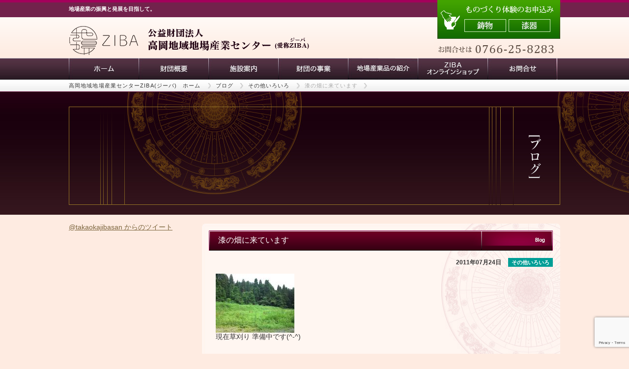

--- FILE ---
content_type: text/html; charset=UTF-8
request_url: https://www.takaokajibasan.or.jp/archives/2023
body_size: 12418
content:
<!DOCTYPE html>
<html dir="ltr" lang="ja">
<head>
<meta charset="UTF-8">
<title>漆の畑に来ています | 公益財団法人高岡地域地場産業センター公益財団法人高岡地域地場産業センター</title>
<link rel="apple-touch-icon" href="https://www.takaokajibasan.or.jp/wp/wp-content/themes/jibasan/images/touch-icon.png">
<link rel="shortcut icon" href="https://www.takaokajibasan.or.jp/wp/wp-content/themes/jibasan/images/favicon.ico">
<link rel="stylesheet" href="https://www.takaokajibasan.or.jp/wp/wp-content/themes/jibasan/style.css">
<link href="https://fonts.googleapis.com/earlyaccess/sawarabimincho.css" rel="stylesheet" />
<link rel="author" href="mailto:shop@takaokajibasan.or.jp">

		<!-- All in One SEO 4.9.2 - aioseo.com -->
	<meta name="robots" content="max-image-preview:large" />
	<meta name="author" content="公益財団法人高岡地域地場産業センター"/>
	<meta name="google-site-verification" content="NjrUqugbB5A1GBnyzuS7c79SCNF95FeqQEoi7P84sXI" />
	<link rel="canonical" href="https://www.takaokajibasan.or.jp/archives/2023" />
	<meta name="generator" content="All in One SEO (AIOSEO) 4.9.2" />

		<!-- Google tag (gtag.js) -->
<script async src="https://www.googletagmanager.com/gtag/js?id=G-SJPNGVQX5V"></script>
<script>
  window.dataLayer = window.dataLayer || [];
  function gtag(){dataLayer.push(arguments);}
  gtag('js', new Date());

  gtag('config', 'G-SJPNGVQX5V');
</script>
		<meta property="og:locale" content="ja_JP" />
		<meta property="og:site_name" content="公益財団法人高岡地域地場産業センター" />
		<meta property="og:type" content="article" />
		<meta property="og:title" content="漆の畑に来ています | 公益財団法人高岡地域地場産業センター" />
		<meta property="og:url" content="https://www.takaokajibasan.or.jp/archives/2023" />
		<meta property="article:published_time" content="2011-07-23T23:41:22+00:00" />
		<meta property="article:modified_time" content="2011-07-23T23:41:22+00:00" />
		<meta name="twitter:card" content="summary" />
		<meta name="twitter:site" content="@＠takaokajibasan" />
		<meta name="twitter:title" content="漆の畑に来ています | 公益財団法人高岡地域地場産業センター" />
		<meta name="twitter:creator" content="@＠takaokajibasan" />
		<script type="application/ld+json" class="aioseo-schema">
			{"@context":"https:\/\/schema.org","@graph":[{"@type":"Article","@id":"https:\/\/www.takaokajibasan.or.jp\/archives\/2023#article","name":"\u6f06\u306e\u7551\u306b\u6765\u3066\u3044\u307e\u3059 | \u516c\u76ca\u8ca1\u56e3\u6cd5\u4eba\u9ad8\u5ca1\u5730\u57df\u5730\u5834\u7523\u696d\u30bb\u30f3\u30bf\u30fc","headline":"\u6f06\u306e\u7551\u306b\u6765\u3066\u3044\u307e\u3059","author":{"@id":"https:\/\/www.takaokajibasan.or.jp\/archives\/author\/takaokajibasan_tess#author"},"publisher":{"@id":"https:\/\/www.takaokajibasan.or.jp\/#organization"},"image":{"@type":"ImageObject","url":"http:\/\/www.takaokajibasan.or.jp\/wp\/wp-content\/uploads\/blog\/moblog_87ca1099s.jpg","@id":"https:\/\/www.takaokajibasan.or.jp\/archives\/2023\/#articleImage"},"datePublished":"2011-07-24T08:41:22+09:00","dateModified":"2011-07-24T08:41:22+09:00","inLanguage":"ja","mainEntityOfPage":{"@id":"https:\/\/www.takaokajibasan.or.jp\/archives\/2023#webpage"},"isPartOf":{"@id":"https:\/\/www.takaokajibasan.or.jp\/archives\/2023#webpage"},"articleSection":"\u305d\u306e\u4ed6\u3044\u308d\u3044\u308d"},{"@type":"BreadcrumbList","@id":"https:\/\/www.takaokajibasan.or.jp\/archives\/2023#breadcrumblist","itemListElement":[{"@type":"ListItem","@id":"https:\/\/www.takaokajibasan.or.jp#listItem","position":1,"name":"\u30db\u30fc\u30e0","item":"https:\/\/www.takaokajibasan.or.jp","nextItem":{"@type":"ListItem","@id":"https:\/\/www.takaokajibasan.or.jp\/archives\/category\/blog#listItem","name":"\u30d6\u30ed\u30b0"}},{"@type":"ListItem","@id":"https:\/\/www.takaokajibasan.or.jp\/archives\/category\/blog#listItem","position":2,"name":"\u30d6\u30ed\u30b0","item":"https:\/\/www.takaokajibasan.or.jp\/archives\/category\/blog","nextItem":{"@type":"ListItem","@id":"https:\/\/www.takaokajibasan.or.jp\/archives\/category\/blog\/%e3%81%9d%e3%81%ae%e4%bb%96%e3%81%84%e3%82%8d%e3%81%84%e3%82%8d#listItem","name":"\u305d\u306e\u4ed6\u3044\u308d\u3044\u308d"},"previousItem":{"@type":"ListItem","@id":"https:\/\/www.takaokajibasan.or.jp#listItem","name":"\u30db\u30fc\u30e0"}},{"@type":"ListItem","@id":"https:\/\/www.takaokajibasan.or.jp\/archives\/category\/blog\/%e3%81%9d%e3%81%ae%e4%bb%96%e3%81%84%e3%82%8d%e3%81%84%e3%82%8d#listItem","position":3,"name":"\u305d\u306e\u4ed6\u3044\u308d\u3044\u308d","item":"https:\/\/www.takaokajibasan.or.jp\/archives\/category\/blog\/%e3%81%9d%e3%81%ae%e4%bb%96%e3%81%84%e3%82%8d%e3%81%84%e3%82%8d","nextItem":{"@type":"ListItem","@id":"https:\/\/www.takaokajibasan.or.jp\/archives\/2023#listItem","name":"\u6f06\u306e\u7551\u306b\u6765\u3066\u3044\u307e\u3059"},"previousItem":{"@type":"ListItem","@id":"https:\/\/www.takaokajibasan.or.jp\/archives\/category\/blog#listItem","name":"\u30d6\u30ed\u30b0"}},{"@type":"ListItem","@id":"https:\/\/www.takaokajibasan.or.jp\/archives\/2023#listItem","position":4,"name":"\u6f06\u306e\u7551\u306b\u6765\u3066\u3044\u307e\u3059","previousItem":{"@type":"ListItem","@id":"https:\/\/www.takaokajibasan.or.jp\/archives\/category\/blog\/%e3%81%9d%e3%81%ae%e4%bb%96%e3%81%84%e3%82%8d%e3%81%84%e3%82%8d#listItem","name":"\u305d\u306e\u4ed6\u3044\u308d\u3044\u308d"}}]},{"@type":"Organization","@id":"https:\/\/www.takaokajibasan.or.jp\/#organization","name":"ZIBA\u3000\u516c\u76ca\u8ca1\u56e3\u6cd5\u4eba\u9ad8\u5ca1\u5730\u57df\u5730\u5834\u7523\u696d\u30bb\u30f3\u30bf\u30fc","description":"\u5730\u5834\u7523\u696d\u306e\u632f\u8208\u3068\u767a\u5c55\u3092\u76ee\u6307\u3057\u3066\u3002","url":"https:\/\/www.takaokajibasan.or.jp\/","telephone":"+81766258283","logo":{"@type":"ImageObject","url":"https:\/\/www.takaokajibasan.or.jp\/wp\/wp-content\/themes\/jibasan\/images\/share\/logo.png","@id":"https:\/\/www.takaokajibasan.or.jp\/archives\/2023\/#organizationLogo"},"image":{"@id":"https:\/\/www.takaokajibasan.or.jp\/archives\/2023\/#organizationLogo"},"sameAs":["https:\/\/twitter.com\/\uff20takaokajibasan"]},{"@type":"Person","@id":"https:\/\/www.takaokajibasan.or.jp\/archives\/author\/takaokajibasan_tess#author","url":"https:\/\/www.takaokajibasan.or.jp\/archives\/author\/takaokajibasan_tess","name":"\u516c\u76ca\u8ca1\u56e3\u6cd5\u4eba\u9ad8\u5ca1\u5730\u57df\u5730\u5834\u7523\u696d\u30bb\u30f3\u30bf\u30fc"},{"@type":"WebPage","@id":"https:\/\/www.takaokajibasan.or.jp\/archives\/2023#webpage","url":"https:\/\/www.takaokajibasan.or.jp\/archives\/2023","name":"\u6f06\u306e\u7551\u306b\u6765\u3066\u3044\u307e\u3059 | \u516c\u76ca\u8ca1\u56e3\u6cd5\u4eba\u9ad8\u5ca1\u5730\u57df\u5730\u5834\u7523\u696d\u30bb\u30f3\u30bf\u30fc","inLanguage":"ja","isPartOf":{"@id":"https:\/\/www.takaokajibasan.or.jp\/#website"},"breadcrumb":{"@id":"https:\/\/www.takaokajibasan.or.jp\/archives\/2023#breadcrumblist"},"author":{"@id":"https:\/\/www.takaokajibasan.or.jp\/archives\/author\/takaokajibasan_tess#author"},"creator":{"@id":"https:\/\/www.takaokajibasan.or.jp\/archives\/author\/takaokajibasan_tess#author"},"datePublished":"2011-07-24T08:41:22+09:00","dateModified":"2011-07-24T08:41:22+09:00"},{"@type":"WebSite","@id":"https:\/\/www.takaokajibasan.or.jp\/#website","url":"https:\/\/www.takaokajibasan.or.jp\/","name":"\u516c\u76ca\u8ca1\u56e3\u6cd5\u4eba\u9ad8\u5ca1\u5730\u57df\u5730\u5834\u7523\u696d\u30bb\u30f3\u30bf\u30fc","description":"\u5730\u5834\u7523\u696d\u306e\u632f\u8208\u3068\u767a\u5c55\u3092\u76ee\u6307\u3057\u3066\u3002","inLanguage":"ja","publisher":{"@id":"https:\/\/www.takaokajibasan.or.jp\/#organization"}}]}
		</script>
		<!-- All in One SEO -->

<style id='wp-img-auto-sizes-contain-inline-css' type='text/css'>
img:is([sizes=auto i],[sizes^="auto," i]){contain-intrinsic-size:3000px 1500px}
/*# sourceURL=wp-img-auto-sizes-contain-inline-css */
</style>
<style id='wp-block-library-inline-css' type='text/css'>
:root{--wp-block-synced-color:#7a00df;--wp-block-synced-color--rgb:122,0,223;--wp-bound-block-color:var(--wp-block-synced-color);--wp-editor-canvas-background:#ddd;--wp-admin-theme-color:#007cba;--wp-admin-theme-color--rgb:0,124,186;--wp-admin-theme-color-darker-10:#006ba1;--wp-admin-theme-color-darker-10--rgb:0,107,160.5;--wp-admin-theme-color-darker-20:#005a87;--wp-admin-theme-color-darker-20--rgb:0,90,135;--wp-admin-border-width-focus:2px}@media (min-resolution:192dpi){:root{--wp-admin-border-width-focus:1.5px}}.wp-element-button{cursor:pointer}:root .has-very-light-gray-background-color{background-color:#eee}:root .has-very-dark-gray-background-color{background-color:#313131}:root .has-very-light-gray-color{color:#eee}:root .has-very-dark-gray-color{color:#313131}:root .has-vivid-green-cyan-to-vivid-cyan-blue-gradient-background{background:linear-gradient(135deg,#00d084,#0693e3)}:root .has-purple-crush-gradient-background{background:linear-gradient(135deg,#34e2e4,#4721fb 50%,#ab1dfe)}:root .has-hazy-dawn-gradient-background{background:linear-gradient(135deg,#faaca8,#dad0ec)}:root .has-subdued-olive-gradient-background{background:linear-gradient(135deg,#fafae1,#67a671)}:root .has-atomic-cream-gradient-background{background:linear-gradient(135deg,#fdd79a,#004a59)}:root .has-nightshade-gradient-background{background:linear-gradient(135deg,#330968,#31cdcf)}:root .has-midnight-gradient-background{background:linear-gradient(135deg,#020381,#2874fc)}:root{--wp--preset--font-size--normal:16px;--wp--preset--font-size--huge:42px}.has-regular-font-size{font-size:1em}.has-larger-font-size{font-size:2.625em}.has-normal-font-size{font-size:var(--wp--preset--font-size--normal)}.has-huge-font-size{font-size:var(--wp--preset--font-size--huge)}.has-text-align-center{text-align:center}.has-text-align-left{text-align:left}.has-text-align-right{text-align:right}.has-fit-text{white-space:nowrap!important}#end-resizable-editor-section{display:none}.aligncenter{clear:both}.items-justified-left{justify-content:flex-start}.items-justified-center{justify-content:center}.items-justified-right{justify-content:flex-end}.items-justified-space-between{justify-content:space-between}.screen-reader-text{border:0;clip-path:inset(50%);height:1px;margin:-1px;overflow:hidden;padding:0;position:absolute;width:1px;word-wrap:normal!important}.screen-reader-text:focus{background-color:#ddd;clip-path:none;color:#444;display:block;font-size:1em;height:auto;left:5px;line-height:normal;padding:15px 23px 14px;text-decoration:none;top:5px;width:auto;z-index:100000}html :where(.has-border-color){border-style:solid}html :where([style*=border-top-color]){border-top-style:solid}html :where([style*=border-right-color]){border-right-style:solid}html :where([style*=border-bottom-color]){border-bottom-style:solid}html :where([style*=border-left-color]){border-left-style:solid}html :where([style*=border-width]){border-style:solid}html :where([style*=border-top-width]){border-top-style:solid}html :where([style*=border-right-width]){border-right-style:solid}html :where([style*=border-bottom-width]){border-bottom-style:solid}html :where([style*=border-left-width]){border-left-style:solid}html :where(img[class*=wp-image-]){height:auto;max-width:100%}:where(figure){margin:0 0 1em}html :where(.is-position-sticky){--wp-admin--admin-bar--position-offset:var(--wp-admin--admin-bar--height,0px)}@media screen and (max-width:600px){html :where(.is-position-sticky){--wp-admin--admin-bar--position-offset:0px}}

/*# sourceURL=wp-block-library-inline-css */
</style><style id='global-styles-inline-css' type='text/css'>
:root{--wp--preset--aspect-ratio--square: 1;--wp--preset--aspect-ratio--4-3: 4/3;--wp--preset--aspect-ratio--3-4: 3/4;--wp--preset--aspect-ratio--3-2: 3/2;--wp--preset--aspect-ratio--2-3: 2/3;--wp--preset--aspect-ratio--16-9: 16/9;--wp--preset--aspect-ratio--9-16: 9/16;--wp--preset--color--black: #000000;--wp--preset--color--cyan-bluish-gray: #abb8c3;--wp--preset--color--white: #ffffff;--wp--preset--color--pale-pink: #f78da7;--wp--preset--color--vivid-red: #cf2e2e;--wp--preset--color--luminous-vivid-orange: #ff6900;--wp--preset--color--luminous-vivid-amber: #fcb900;--wp--preset--color--light-green-cyan: #7bdcb5;--wp--preset--color--vivid-green-cyan: #00d084;--wp--preset--color--pale-cyan-blue: #8ed1fc;--wp--preset--color--vivid-cyan-blue: #0693e3;--wp--preset--color--vivid-purple: #9b51e0;--wp--preset--gradient--vivid-cyan-blue-to-vivid-purple: linear-gradient(135deg,rgb(6,147,227) 0%,rgb(155,81,224) 100%);--wp--preset--gradient--light-green-cyan-to-vivid-green-cyan: linear-gradient(135deg,rgb(122,220,180) 0%,rgb(0,208,130) 100%);--wp--preset--gradient--luminous-vivid-amber-to-luminous-vivid-orange: linear-gradient(135deg,rgb(252,185,0) 0%,rgb(255,105,0) 100%);--wp--preset--gradient--luminous-vivid-orange-to-vivid-red: linear-gradient(135deg,rgb(255,105,0) 0%,rgb(207,46,46) 100%);--wp--preset--gradient--very-light-gray-to-cyan-bluish-gray: linear-gradient(135deg,rgb(238,238,238) 0%,rgb(169,184,195) 100%);--wp--preset--gradient--cool-to-warm-spectrum: linear-gradient(135deg,rgb(74,234,220) 0%,rgb(151,120,209) 20%,rgb(207,42,186) 40%,rgb(238,44,130) 60%,rgb(251,105,98) 80%,rgb(254,248,76) 100%);--wp--preset--gradient--blush-light-purple: linear-gradient(135deg,rgb(255,206,236) 0%,rgb(152,150,240) 100%);--wp--preset--gradient--blush-bordeaux: linear-gradient(135deg,rgb(254,205,165) 0%,rgb(254,45,45) 50%,rgb(107,0,62) 100%);--wp--preset--gradient--luminous-dusk: linear-gradient(135deg,rgb(255,203,112) 0%,rgb(199,81,192) 50%,rgb(65,88,208) 100%);--wp--preset--gradient--pale-ocean: linear-gradient(135deg,rgb(255,245,203) 0%,rgb(182,227,212) 50%,rgb(51,167,181) 100%);--wp--preset--gradient--electric-grass: linear-gradient(135deg,rgb(202,248,128) 0%,rgb(113,206,126) 100%);--wp--preset--gradient--midnight: linear-gradient(135deg,rgb(2,3,129) 0%,rgb(40,116,252) 100%);--wp--preset--font-size--small: 13px;--wp--preset--font-size--medium: 20px;--wp--preset--font-size--large: 36px;--wp--preset--font-size--x-large: 42px;--wp--preset--spacing--20: 0.44rem;--wp--preset--spacing--30: 0.67rem;--wp--preset--spacing--40: 1rem;--wp--preset--spacing--50: 1.5rem;--wp--preset--spacing--60: 2.25rem;--wp--preset--spacing--70: 3.38rem;--wp--preset--spacing--80: 5.06rem;--wp--preset--shadow--natural: 6px 6px 9px rgba(0, 0, 0, 0.2);--wp--preset--shadow--deep: 12px 12px 50px rgba(0, 0, 0, 0.4);--wp--preset--shadow--sharp: 6px 6px 0px rgba(0, 0, 0, 0.2);--wp--preset--shadow--outlined: 6px 6px 0px -3px rgb(255, 255, 255), 6px 6px rgb(0, 0, 0);--wp--preset--shadow--crisp: 6px 6px 0px rgb(0, 0, 0);}:where(.is-layout-flex){gap: 0.5em;}:where(.is-layout-grid){gap: 0.5em;}body .is-layout-flex{display: flex;}.is-layout-flex{flex-wrap: wrap;align-items: center;}.is-layout-flex > :is(*, div){margin: 0;}body .is-layout-grid{display: grid;}.is-layout-grid > :is(*, div){margin: 0;}:where(.wp-block-columns.is-layout-flex){gap: 2em;}:where(.wp-block-columns.is-layout-grid){gap: 2em;}:where(.wp-block-post-template.is-layout-flex){gap: 1.25em;}:where(.wp-block-post-template.is-layout-grid){gap: 1.25em;}.has-black-color{color: var(--wp--preset--color--black) !important;}.has-cyan-bluish-gray-color{color: var(--wp--preset--color--cyan-bluish-gray) !important;}.has-white-color{color: var(--wp--preset--color--white) !important;}.has-pale-pink-color{color: var(--wp--preset--color--pale-pink) !important;}.has-vivid-red-color{color: var(--wp--preset--color--vivid-red) !important;}.has-luminous-vivid-orange-color{color: var(--wp--preset--color--luminous-vivid-orange) !important;}.has-luminous-vivid-amber-color{color: var(--wp--preset--color--luminous-vivid-amber) !important;}.has-light-green-cyan-color{color: var(--wp--preset--color--light-green-cyan) !important;}.has-vivid-green-cyan-color{color: var(--wp--preset--color--vivid-green-cyan) !important;}.has-pale-cyan-blue-color{color: var(--wp--preset--color--pale-cyan-blue) !important;}.has-vivid-cyan-blue-color{color: var(--wp--preset--color--vivid-cyan-blue) !important;}.has-vivid-purple-color{color: var(--wp--preset--color--vivid-purple) !important;}.has-black-background-color{background-color: var(--wp--preset--color--black) !important;}.has-cyan-bluish-gray-background-color{background-color: var(--wp--preset--color--cyan-bluish-gray) !important;}.has-white-background-color{background-color: var(--wp--preset--color--white) !important;}.has-pale-pink-background-color{background-color: var(--wp--preset--color--pale-pink) !important;}.has-vivid-red-background-color{background-color: var(--wp--preset--color--vivid-red) !important;}.has-luminous-vivid-orange-background-color{background-color: var(--wp--preset--color--luminous-vivid-orange) !important;}.has-luminous-vivid-amber-background-color{background-color: var(--wp--preset--color--luminous-vivid-amber) !important;}.has-light-green-cyan-background-color{background-color: var(--wp--preset--color--light-green-cyan) !important;}.has-vivid-green-cyan-background-color{background-color: var(--wp--preset--color--vivid-green-cyan) !important;}.has-pale-cyan-blue-background-color{background-color: var(--wp--preset--color--pale-cyan-blue) !important;}.has-vivid-cyan-blue-background-color{background-color: var(--wp--preset--color--vivid-cyan-blue) !important;}.has-vivid-purple-background-color{background-color: var(--wp--preset--color--vivid-purple) !important;}.has-black-border-color{border-color: var(--wp--preset--color--black) !important;}.has-cyan-bluish-gray-border-color{border-color: var(--wp--preset--color--cyan-bluish-gray) !important;}.has-white-border-color{border-color: var(--wp--preset--color--white) !important;}.has-pale-pink-border-color{border-color: var(--wp--preset--color--pale-pink) !important;}.has-vivid-red-border-color{border-color: var(--wp--preset--color--vivid-red) !important;}.has-luminous-vivid-orange-border-color{border-color: var(--wp--preset--color--luminous-vivid-orange) !important;}.has-luminous-vivid-amber-border-color{border-color: var(--wp--preset--color--luminous-vivid-amber) !important;}.has-light-green-cyan-border-color{border-color: var(--wp--preset--color--light-green-cyan) !important;}.has-vivid-green-cyan-border-color{border-color: var(--wp--preset--color--vivid-green-cyan) !important;}.has-pale-cyan-blue-border-color{border-color: var(--wp--preset--color--pale-cyan-blue) !important;}.has-vivid-cyan-blue-border-color{border-color: var(--wp--preset--color--vivid-cyan-blue) !important;}.has-vivid-purple-border-color{border-color: var(--wp--preset--color--vivid-purple) !important;}.has-vivid-cyan-blue-to-vivid-purple-gradient-background{background: var(--wp--preset--gradient--vivid-cyan-blue-to-vivid-purple) !important;}.has-light-green-cyan-to-vivid-green-cyan-gradient-background{background: var(--wp--preset--gradient--light-green-cyan-to-vivid-green-cyan) !important;}.has-luminous-vivid-amber-to-luminous-vivid-orange-gradient-background{background: var(--wp--preset--gradient--luminous-vivid-amber-to-luminous-vivid-orange) !important;}.has-luminous-vivid-orange-to-vivid-red-gradient-background{background: var(--wp--preset--gradient--luminous-vivid-orange-to-vivid-red) !important;}.has-very-light-gray-to-cyan-bluish-gray-gradient-background{background: var(--wp--preset--gradient--very-light-gray-to-cyan-bluish-gray) !important;}.has-cool-to-warm-spectrum-gradient-background{background: var(--wp--preset--gradient--cool-to-warm-spectrum) !important;}.has-blush-light-purple-gradient-background{background: var(--wp--preset--gradient--blush-light-purple) !important;}.has-blush-bordeaux-gradient-background{background: var(--wp--preset--gradient--blush-bordeaux) !important;}.has-luminous-dusk-gradient-background{background: var(--wp--preset--gradient--luminous-dusk) !important;}.has-pale-ocean-gradient-background{background: var(--wp--preset--gradient--pale-ocean) !important;}.has-electric-grass-gradient-background{background: var(--wp--preset--gradient--electric-grass) !important;}.has-midnight-gradient-background{background: var(--wp--preset--gradient--midnight) !important;}.has-small-font-size{font-size: var(--wp--preset--font-size--small) !important;}.has-medium-font-size{font-size: var(--wp--preset--font-size--medium) !important;}.has-large-font-size{font-size: var(--wp--preset--font-size--large) !important;}.has-x-large-font-size{font-size: var(--wp--preset--font-size--x-large) !important;}
/*# sourceURL=global-styles-inline-css */
</style>

<style id='classic-theme-styles-inline-css' type='text/css'>
/*! This file is auto-generated */
.wp-block-button__link{color:#fff;background-color:#32373c;border-radius:9999px;box-shadow:none;text-decoration:none;padding:calc(.667em + 2px) calc(1.333em + 2px);font-size:1.125em}.wp-block-file__button{background:#32373c;color:#fff;text-decoration:none}
/*# sourceURL=/wp-includes/css/classic-themes.min.css */
</style>
<link rel='stylesheet' id='contact-form-7-css' href='https://www.takaokajibasan.or.jp/wp/wp-content/plugins/contact-form-7/includes/css/styles.css' type='text/css' media='all' />
<link rel='stylesheet' id='mts_simple_booking_front-css' href='https://www.takaokajibasan.or.jp/wp/wp-content/plugins/mts-simple-booking/css/mtssb-front.css' type='text/css' media='all' />
<!--n2css--><!--n2js--><link rel="icon" href="https://www.takaokajibasan.or.jp/wp/wp-content/uploads/cropped-favicon-32x32.png" sizes="32x32" />
<link rel="icon" href="https://www.takaokajibasan.or.jp/wp/wp-content/uploads/cropped-favicon-192x192.png" sizes="192x192" />
<link rel="apple-touch-icon" href="https://www.takaokajibasan.or.jp/wp/wp-content/uploads/cropped-favicon-180x180.png" />
<meta name="msapplication-TileImage" content="https://www.takaokajibasan.or.jp/wp/wp-content/uploads/cropped-favicon-270x270.png" />
</head>

<body class="wp-singular post-template-default single single-post postid-2023 single-format-standard wp-theme-jibasan">
<div id="wrapper">
<!-- #header -->
<header id="header">
<h1>地場産業の振興と発展を目指して。</h1>
<h2><a href="https://www.takaokajibasan.or.jp/"><img src="https://www.takaokajibasan.or.jp/wp/wp-content/themes/jibasan/images/share/logo.png" alt="公益財団法人高岡地域地場産業センター(愛称ZIBAジーバ)" /></a></h2>
<div id="header_yoyaku">
<ul>
  <li class="taiken"><img src="https://www.takaokajibasan.or.jp/wp/wp-content/themes/jibasan/images/share/header_taiken.png" width="202" height="39" border="0" alt="ものづくり体験のお申込みはこちら" />
  <ul>
    <li><a href="https://www.takaokajibasan.or.jp/jigyo/jinzai/imonotaiken"><img src="https://www.takaokajibasan.or.jp/wp/wp-content/themes/jibasan/images/share/btn_header_imono.png" width="85" height="26" border="0" alt="鋳物" /></a></li>
    <li><a href="https://www.takaokajibasan.or.jp/jigyo/jinzai/shikkitaiken"><img src="https://www.takaokajibasan.or.jp/wp/wp-content/themes/jibasan/images/share/btn_header_shikki.png" width="85" height="26" border="0" alt="漆器" /></a></li>
  </ul></li>
  <li class="tel"><img src="https://www.takaokajibasan.or.jp/wp/wp-content/themes/jibasan/images/share/tel.gif" width="256" height="37" border="0" alt="お問合せは0766-25-8283" /></li>
</ul>
</div>
</header>
<!-- end #header -->
<!-- #global_nav -->
<nav id="global_nav" class="clearfix" role="navigation">
<ul><li id="menu-item-1374" class="menu-item menu-item-type-post_type menu-item-object-page menu-item-home menu-item-1374"><a href="https://www.takaokajibasan.or.jp/">ホーム</a></li>
<li id="menu-item-2584" class="menu-item menu-item-type-post_type menu-item-object-page menu-item-2584"><a href="https://www.takaokajibasan.or.jp/zaidan/rinen">財団概要</a></li>
<li id="menu-item-1375" class="menu-item menu-item-type-post_type menu-item-object-page menu-item-1375"><a href="https://www.takaokajibasan.or.jp/shisetsu">施設案内</a></li>
<li id="menu-item-2585" class="menu-item menu-item-type-post_type menu-item-object-page menu-item-2585"><a href="https://www.takaokajibasan.or.jp/jigyo/unei">財団の事業</a></li>
<li id="menu-item-1378" class="menu-item menu-item-type-post_type menu-item-object-page menu-item-1378"><a href="https://www.takaokajibasan.or.jp/products">地場産業品の紹介</a></li>
<li id="menu-item-3308" class="menu-item menu-item-type-custom menu-item-object-custom menu-item-3308"><a target="_blank" href="https://store.takaokajibasan.or.jp">ZIBAオンラインショップ</a></li>
<li id="menu-item-1373" class="menu-item menu-item-type-post_type menu-item-object-page menu-item-privacy-policy menu-item-1373"><a rel="privacy-policy" href="https://www.takaokajibasan.or.jp/form">お問い合わせ</a></li>
</ul></nav>
<!-- end #global_nav --><section id="pankuzu">
  <nav id="bread-crumb" class="bread_crumb">
	<ul>
		<li class="level-1 top"><a href="https://www.takaokajibasan.or.jp/">高岡地域地場産業センターZIBA(ジーバ)　ホーム</a></li>
		<li class="level-2 sub"><a href="https://www.takaokajibasan.or.jp/archives/category/blog">ブログ</a></li>
		<li class="level-3 sub"><a href="https://www.takaokajibasan.or.jp/archives/category/blog/%e3%81%9d%e3%81%ae%e4%bb%96%e3%81%84%e3%82%8d%e3%81%84%e3%82%8d">その他いろいろ</a></li>
		<li class="level-4 sub tail current">漆の畑に来ています</li>
	</ul>
</nav>
</section>
<!-- #pankuzu end -->
<section id="sub_image">
  <h1><img src="https://www.takaokajibasan.or.jp/wp/wp-content/themes/jibasan/images/contents/image_blog.gif" alt="ものづくりブログ"></h1>
</section>
<!-- #sub_image -->
<section id="container" class="clearfix">
  <section id="main" class="clearfix" role="main">
    <article class="entry-content">
      <h3 class="h3">
        漆の畑に来ています      </h3>
            <p class="time">
        <time class="entry-date" datetime="2011-07-24">
          2011年07月24日        </time>
        <span class="ico_%e3%81%9d%e3%81%ae%e4%bb%96%e3%81%84%e3%82%8d%e3%81%84%e3%82%8d">その他いろいろ</span></p>
      <div class="blog_content">
        <p><a href="http://www.takaokajibasan.or.jp/wp/wp-content/uploads/blog/moblog_87ca1099.jpg"><img decoding="async" src="http://www.takaokajibasan.or.jp/wp/wp-content/uploads/blog/moblog_87ca1099s.jpg" alt="" align="left" border="0"></a><br clear="all">現在草刈り 準備中です(^-^)</p>
              </div>
    </article>
  </section>
  <!-- #main -->
  <section id="sidebar">
  <div id="secondary" class="widget-area">

  <a class="twitter-timeline"  href="https://twitter.com/takaokajibasan"  data-widget-id="381690556255973376">@takaokajibasan からのツイート</a>
<script>!function(d,s,id){var js,fjs=d.getElementsByTagName(s)[0],p=/^http:/.test(d.location)?'http':'https';if(!d.getElementById(id)){js=d.createElement(s);js.id=id;js.src=p+"://platform.twitter.com/widgets.js";fjs.parentNode.insertBefore(js,fjs);}}(document,"script","twitter-wjs");</script>
<iframe src="https://www.facebook.com/plugins/page.php?href=https%3A%2F%2Fwww.facebook.com%2F%25E9%25AB%2598%25E5%25B2%25A1%25E5%259C%25B0%25E5%259F%259F%25E5%259C%25B0%25E5%25A0%25B4%25E7%2594%25A3%25E6%25A5%25AD%25E3%2582%25BB%25E3%2583%25B3%25E3%2582%25BF%25E3%2583%25BC-201531876561360%2F&tabs=timeline&width=225px&height=500&small_header=false&adapt_container_width=true&hide_cover=false&show_facepile=false&appId" width="225px" height="500" style="border:none;overflow:hidden" scrolling="no" frameborder="0" allowTransparency="true"></iframe>
    <aside id="search-2" class="widget-container widget_search"><form role="search" method="get" id="searchform" class="searchform" action="https://www.takaokajibasan.or.jp/">
				<div>
					<label class="screen-reader-text" for="s">検索:</label>
					<input type="text" value="" name="s" id="s" />
					<input type="submit" id="searchsubmit" value="検索" />
				</div>
			</form></aside>
		<aside id="recent-posts-2" class="widget-container widget_recent_entries">
		<h1 class="widget-title">最近の投稿</h1>
		<ul>
											<li>
					<a href="https://www.takaokajibasan.or.jp/archives/5860">新年のご挨拶と干支人形【午】プレゼントのお知らせ【1/4より】</a>
									</li>
											<li>
					<a href="https://www.takaokajibasan.or.jp/archives/5823">年末年始休業のお知らせ</a>
									</li>
											<li>
					<a href="https://www.takaokajibasan.or.jp/archives/5690">漆器に模様付け体験開催のお知らせ[1/11(土)～12(日)なべ祭り]</a>
									</li>
											<li>
					<a href="https://www.takaokajibasan.or.jp/archives/5711">高岡地域地場産業センター跡地等の利活用に係る公募型プロポーザル実施について</a>
									</li>
											<li>
					<a href="https://www.takaokajibasan.or.jp/archives/5627">地場産業センターフェアのお知らせ</a>
									</li>
					</ul>

		</aside><aside id="archives-2" class="widget-container widget_archive"><h1 class="widget-title">アーカイブ</h1>		<label class="screen-reader-text" for="archives-dropdown-2">アーカイブ</label>
		<select id="archives-dropdown-2" name="archive-dropdown">
			
			<option value="">月を選択</option>
				<option value='https://www.takaokajibasan.or.jp/archives/date/2026/01'> 2026年1月 </option>
	<option value='https://www.takaokajibasan.or.jp/archives/date/2025/12'> 2025年12月 </option>
	<option value='https://www.takaokajibasan.or.jp/archives/date/2025/10'> 2025年10月 </option>
	<option value='https://www.takaokajibasan.or.jp/archives/date/2025/09'> 2025年9月 </option>
	<option value='https://www.takaokajibasan.or.jp/archives/date/2025/08'> 2025年8月 </option>
	<option value='https://www.takaokajibasan.or.jp/archives/date/2025/07'> 2025年7月 </option>
	<option value='https://www.takaokajibasan.or.jp/archives/date/2025/06'> 2025年6月 </option>
	<option value='https://www.takaokajibasan.or.jp/archives/date/2025/04'> 2025年4月 </option>
	<option value='https://www.takaokajibasan.or.jp/archives/date/2025/03'> 2025年3月 </option>
	<option value='https://www.takaokajibasan.or.jp/archives/date/2025/02'> 2025年2月 </option>
	<option value='https://www.takaokajibasan.or.jp/archives/date/2025/01'> 2025年1月 </option>
	<option value='https://www.takaokajibasan.or.jp/archives/date/2024/12'> 2024年12月 </option>
	<option value='https://www.takaokajibasan.or.jp/archives/date/2024/11'> 2024年11月 </option>
	<option value='https://www.takaokajibasan.or.jp/archives/date/2024/10'> 2024年10月 </option>
	<option value='https://www.takaokajibasan.or.jp/archives/date/2024/09'> 2024年9月 </option>
	<option value='https://www.takaokajibasan.or.jp/archives/date/2024/08'> 2024年8月 </option>
	<option value='https://www.takaokajibasan.or.jp/archives/date/2024/07'> 2024年7月 </option>
	<option value='https://www.takaokajibasan.or.jp/archives/date/2024/05'> 2024年5月 </option>
	<option value='https://www.takaokajibasan.or.jp/archives/date/2024/04'> 2024年4月 </option>
	<option value='https://www.takaokajibasan.or.jp/archives/date/2024/03'> 2024年3月 </option>
	<option value='https://www.takaokajibasan.or.jp/archives/date/2024/02'> 2024年2月 </option>
	<option value='https://www.takaokajibasan.or.jp/archives/date/2024/01'> 2024年1月 </option>
	<option value='https://www.takaokajibasan.or.jp/archives/date/2023/12'> 2023年12月 </option>
	<option value='https://www.takaokajibasan.or.jp/archives/date/2023/11'> 2023年11月 </option>
	<option value='https://www.takaokajibasan.or.jp/archives/date/2023/10'> 2023年10月 </option>
	<option value='https://www.takaokajibasan.or.jp/archives/date/2023/09'> 2023年9月 </option>
	<option value='https://www.takaokajibasan.or.jp/archives/date/2023/08'> 2023年8月 </option>
	<option value='https://www.takaokajibasan.or.jp/archives/date/2023/07'> 2023年7月 </option>
	<option value='https://www.takaokajibasan.or.jp/archives/date/2023/06'> 2023年6月 </option>
	<option value='https://www.takaokajibasan.or.jp/archives/date/2023/04'> 2023年4月 </option>
	<option value='https://www.takaokajibasan.or.jp/archives/date/2023/03'> 2023年3月 </option>
	<option value='https://www.takaokajibasan.or.jp/archives/date/2023/02'> 2023年2月 </option>
	<option value='https://www.takaokajibasan.or.jp/archives/date/2023/01'> 2023年1月 </option>
	<option value='https://www.takaokajibasan.or.jp/archives/date/2022/12'> 2022年12月 </option>
	<option value='https://www.takaokajibasan.or.jp/archives/date/2022/10'> 2022年10月 </option>
	<option value='https://www.takaokajibasan.or.jp/archives/date/2022/09'> 2022年9月 </option>
	<option value='https://www.takaokajibasan.or.jp/archives/date/2022/08'> 2022年8月 </option>
	<option value='https://www.takaokajibasan.or.jp/archives/date/2022/07'> 2022年7月 </option>
	<option value='https://www.takaokajibasan.or.jp/archives/date/2022/06'> 2022年6月 </option>
	<option value='https://www.takaokajibasan.or.jp/archives/date/2022/04'> 2022年4月 </option>
	<option value='https://www.takaokajibasan.or.jp/archives/date/2022/03'> 2022年3月 </option>
	<option value='https://www.takaokajibasan.or.jp/archives/date/2022/02'> 2022年2月 </option>
	<option value='https://www.takaokajibasan.or.jp/archives/date/2022/01'> 2022年1月 </option>
	<option value='https://www.takaokajibasan.or.jp/archives/date/2021/12'> 2021年12月 </option>
	<option value='https://www.takaokajibasan.or.jp/archives/date/2021/10'> 2021年10月 </option>
	<option value='https://www.takaokajibasan.or.jp/archives/date/2021/09'> 2021年9月 </option>
	<option value='https://www.takaokajibasan.or.jp/archives/date/2021/08'> 2021年8月 </option>
	<option value='https://www.takaokajibasan.or.jp/archives/date/2021/06'> 2021年6月 </option>
	<option value='https://www.takaokajibasan.or.jp/archives/date/2021/05'> 2021年5月 </option>
	<option value='https://www.takaokajibasan.or.jp/archives/date/2021/04'> 2021年4月 </option>
	<option value='https://www.takaokajibasan.or.jp/archives/date/2021/03'> 2021年3月 </option>
	<option value='https://www.takaokajibasan.or.jp/archives/date/2021/02'> 2021年2月 </option>
	<option value='https://www.takaokajibasan.or.jp/archives/date/2021/01'> 2021年1月 </option>
	<option value='https://www.takaokajibasan.or.jp/archives/date/2020/12'> 2020年12月 </option>
	<option value='https://www.takaokajibasan.or.jp/archives/date/2020/09'> 2020年9月 </option>
	<option value='https://www.takaokajibasan.or.jp/archives/date/2020/08'> 2020年8月 </option>
	<option value='https://www.takaokajibasan.or.jp/archives/date/2020/05'> 2020年5月 </option>
	<option value='https://www.takaokajibasan.or.jp/archives/date/2020/04'> 2020年4月 </option>
	<option value='https://www.takaokajibasan.or.jp/archives/date/2020/02'> 2020年2月 </option>
	<option value='https://www.takaokajibasan.or.jp/archives/date/2020/01'> 2020年1月 </option>
	<option value='https://www.takaokajibasan.or.jp/archives/date/2019/12'> 2019年12月 </option>
	<option value='https://www.takaokajibasan.or.jp/archives/date/2019/10'> 2019年10月 </option>
	<option value='https://www.takaokajibasan.or.jp/archives/date/2019/09'> 2019年9月 </option>
	<option value='https://www.takaokajibasan.or.jp/archives/date/2019/07'> 2019年7月 </option>
	<option value='https://www.takaokajibasan.or.jp/archives/date/2019/06'> 2019年6月 </option>
	<option value='https://www.takaokajibasan.or.jp/archives/date/2019/04'> 2019年4月 </option>
	<option value='https://www.takaokajibasan.or.jp/archives/date/2019/03'> 2019年3月 </option>
	<option value='https://www.takaokajibasan.or.jp/archives/date/2019/02'> 2019年2月 </option>
	<option value='https://www.takaokajibasan.or.jp/archives/date/2018/12'> 2018年12月 </option>
	<option value='https://www.takaokajibasan.or.jp/archives/date/2018/11'> 2018年11月 </option>
	<option value='https://www.takaokajibasan.or.jp/archives/date/2018/10'> 2018年10月 </option>
	<option value='https://www.takaokajibasan.or.jp/archives/date/2018/07'> 2018年7月 </option>
	<option value='https://www.takaokajibasan.or.jp/archives/date/2018/05'> 2018年5月 </option>
	<option value='https://www.takaokajibasan.or.jp/archives/date/2018/04'> 2018年4月 </option>
	<option value='https://www.takaokajibasan.or.jp/archives/date/2018/03'> 2018年3月 </option>
	<option value='https://www.takaokajibasan.or.jp/archives/date/2018/02'> 2018年2月 </option>
	<option value='https://www.takaokajibasan.or.jp/archives/date/2018/01'> 2018年1月 </option>
	<option value='https://www.takaokajibasan.or.jp/archives/date/2017/12'> 2017年12月 </option>
	<option value='https://www.takaokajibasan.or.jp/archives/date/2017/11'> 2017年11月 </option>
	<option value='https://www.takaokajibasan.or.jp/archives/date/2017/10'> 2017年10月 </option>
	<option value='https://www.takaokajibasan.or.jp/archives/date/2017/06'> 2017年6月 </option>
	<option value='https://www.takaokajibasan.or.jp/archives/date/2017/04'> 2017年4月 </option>
	<option value='https://www.takaokajibasan.or.jp/archives/date/2017/02'> 2017年2月 </option>
	<option value='https://www.takaokajibasan.or.jp/archives/date/2016/12'> 2016年12月 </option>
	<option value='https://www.takaokajibasan.or.jp/archives/date/2016/11'> 2016年11月 </option>
	<option value='https://www.takaokajibasan.or.jp/archives/date/2016/10'> 2016年10月 </option>
	<option value='https://www.takaokajibasan.or.jp/archives/date/2016/08'> 2016年8月 </option>
	<option value='https://www.takaokajibasan.or.jp/archives/date/2016/06'> 2016年6月 </option>
	<option value='https://www.takaokajibasan.or.jp/archives/date/2016/05'> 2016年5月 </option>
	<option value='https://www.takaokajibasan.or.jp/archives/date/2016/01'> 2016年1月 </option>
	<option value='https://www.takaokajibasan.or.jp/archives/date/2015/08'> 2015年8月 </option>
	<option value='https://www.takaokajibasan.or.jp/archives/date/2015/04'> 2015年4月 </option>
	<option value='https://www.takaokajibasan.or.jp/archives/date/2015/01'> 2015年1月 </option>
	<option value='https://www.takaokajibasan.or.jp/archives/date/2014/12'> 2014年12月 </option>
	<option value='https://www.takaokajibasan.or.jp/archives/date/2014/11'> 2014年11月 </option>
	<option value='https://www.takaokajibasan.or.jp/archives/date/2014/10'> 2014年10月 </option>
	<option value='https://www.takaokajibasan.or.jp/archives/date/2014/03'> 2014年3月 </option>
	<option value='https://www.takaokajibasan.or.jp/archives/date/2014/02'> 2014年2月 </option>
	<option value='https://www.takaokajibasan.or.jp/archives/date/2014/01'> 2014年1月 </option>
	<option value='https://www.takaokajibasan.or.jp/archives/date/2013/12'> 2013年12月 </option>
	<option value='https://www.takaokajibasan.or.jp/archives/date/2013/11'> 2013年11月 </option>
	<option value='https://www.takaokajibasan.or.jp/archives/date/2013/10'> 2013年10月 </option>
	<option value='https://www.takaokajibasan.or.jp/archives/date/2013/09'> 2013年9月 </option>
	<option value='https://www.takaokajibasan.or.jp/archives/date/2013/08'> 2013年8月 </option>
	<option value='https://www.takaokajibasan.or.jp/archives/date/2013/07'> 2013年7月 </option>
	<option value='https://www.takaokajibasan.or.jp/archives/date/2013/06'> 2013年6月 </option>
	<option value='https://www.takaokajibasan.or.jp/archives/date/2013/05'> 2013年5月 </option>
	<option value='https://www.takaokajibasan.or.jp/archives/date/2013/04'> 2013年4月 </option>
	<option value='https://www.takaokajibasan.or.jp/archives/date/2013/03'> 2013年3月 </option>
	<option value='https://www.takaokajibasan.or.jp/archives/date/2013/02'> 2013年2月 </option>
	<option value='https://www.takaokajibasan.or.jp/archives/date/2013/01'> 2013年1月 </option>
	<option value='https://www.takaokajibasan.or.jp/archives/date/2012/12'> 2012年12月 </option>
	<option value='https://www.takaokajibasan.or.jp/archives/date/2012/11'> 2012年11月 </option>
	<option value='https://www.takaokajibasan.or.jp/archives/date/2012/10'> 2012年10月 </option>
	<option value='https://www.takaokajibasan.or.jp/archives/date/2012/09'> 2012年9月 </option>
	<option value='https://www.takaokajibasan.or.jp/archives/date/2012/08'> 2012年8月 </option>
	<option value='https://www.takaokajibasan.or.jp/archives/date/2012/07'> 2012年7月 </option>
	<option value='https://www.takaokajibasan.or.jp/archives/date/2012/06'> 2012年6月 </option>
	<option value='https://www.takaokajibasan.or.jp/archives/date/2012/05'> 2012年5月 </option>
	<option value='https://www.takaokajibasan.or.jp/archives/date/2012/04'> 2012年4月 </option>
	<option value='https://www.takaokajibasan.or.jp/archives/date/2012/03'> 2012年3月 </option>
	<option value='https://www.takaokajibasan.or.jp/archives/date/2012/02'> 2012年2月 </option>
	<option value='https://www.takaokajibasan.or.jp/archives/date/2012/01'> 2012年1月 </option>
	<option value='https://www.takaokajibasan.or.jp/archives/date/2011/12'> 2011年12月 </option>
	<option value='https://www.takaokajibasan.or.jp/archives/date/2011/11'> 2011年11月 </option>
	<option value='https://www.takaokajibasan.or.jp/archives/date/2011/10'> 2011年10月 </option>
	<option value='https://www.takaokajibasan.or.jp/archives/date/2011/09'> 2011年9月 </option>
	<option value='https://www.takaokajibasan.or.jp/archives/date/2011/08'> 2011年8月 </option>
	<option value='https://www.takaokajibasan.or.jp/archives/date/2011/07'> 2011年7月 </option>
	<option value='https://www.takaokajibasan.or.jp/archives/date/2011/06'> 2011年6月 </option>
	<option value='https://www.takaokajibasan.or.jp/archives/date/2011/05'> 2011年5月 </option>

		</select>

			<script type="text/javascript">
/* <![CDATA[ */

( ( dropdownId ) => {
	const dropdown = document.getElementById( dropdownId );
	function onSelectChange() {
		setTimeout( () => {
			if ( 'escape' === dropdown.dataset.lastkey ) {
				return;
			}
			if ( dropdown.value ) {
				document.location.href = dropdown.value;
			}
		}, 250 );
	}
	function onKeyUp( event ) {
		if ( 'Escape' === event.key ) {
			dropdown.dataset.lastkey = 'escape';
		} else {
			delete dropdown.dataset.lastkey;
		}
	}
	function onClick() {
		delete dropdown.dataset.lastkey;
	}
	dropdown.addEventListener( 'keyup', onKeyUp );
	dropdown.addEventListener( 'click', onClick );
	dropdown.addEventListener( 'change', onSelectChange );
})( "archives-dropdown-2" );

//# sourceURL=WP_Widget_Archives%3A%3Awidget
/* ]]> */
</script>
</aside><aside id="categories-2" class="widget-container widget_categories"><h1 class="widget-title">カテゴリー</h1><form action="https://www.takaokajibasan.or.jp" method="get"><label class="screen-reader-text" for="cat">カテゴリー</label><select  name='cat' id='cat' class='postform'>
	<option value='-1'>カテゴリーを選択</option>
	<option class="level-0" value="5">お知らせ</option>
	<option class="level-0" value="2">ブログ</option>
	<option class="level-1" value="3">&nbsp;&nbsp;&nbsp;D.front情報</option>
	<option class="level-1" value="4">&nbsp;&nbsp;&nbsp;HP更新状況</option>
	<option class="level-1" value="6">&nbsp;&nbsp;&nbsp;その他いろいろ</option>
	<option class="level-1" value="7">&nbsp;&nbsp;&nbsp;伝統的工芸品</option>
	<option class="level-2" value="21">&nbsp;&nbsp;&nbsp;&nbsp;&nbsp;&nbsp;井波彫刻</option>
	<option class="level-2" value="9">&nbsp;&nbsp;&nbsp;&nbsp;&nbsp;&nbsp;庄川挽物木地</option>
	<option class="level-2" value="16">&nbsp;&nbsp;&nbsp;&nbsp;&nbsp;&nbsp;越中和紙</option>
	<option class="level-2" value="27">&nbsp;&nbsp;&nbsp;&nbsp;&nbsp;&nbsp;越中福岡の菅笠</option>
	<option class="level-2" value="18">&nbsp;&nbsp;&nbsp;&nbsp;&nbsp;&nbsp;高岡漆器</option>
	<option class="level-2" value="19">&nbsp;&nbsp;&nbsp;&nbsp;&nbsp;&nbsp;高岡銅器</option>
	<option class="level-1" value="8">&nbsp;&nbsp;&nbsp;体験教室</option>
	<option class="level-2" value="20">&nbsp;&nbsp;&nbsp;&nbsp;&nbsp;&nbsp;ものづくり・デザイン科</option>
	<option class="level-2" value="17">&nbsp;&nbsp;&nbsp;&nbsp;&nbsp;&nbsp;鋳物製作体験</option>
	<option class="level-1" value="10">&nbsp;&nbsp;&nbsp;文化財の修理修復</option>
	<option class="level-1" value="11">&nbsp;&nbsp;&nbsp;施設情報</option>
	<option class="level-1" value="12">&nbsp;&nbsp;&nbsp;旅行等でお立ち寄りの皆さまへ</option>
	<option class="level-1" value="13">&nbsp;&nbsp;&nbsp;本日の作業</option>
	<option class="level-1" value="14">&nbsp;&nbsp;&nbsp;本館展示場情報</option>
	<option class="level-2" value="26">&nbsp;&nbsp;&nbsp;&nbsp;&nbsp;&nbsp;オンラインショップ</option>
	<option class="level-1" value="15">&nbsp;&nbsp;&nbsp;法人からのお知らせ</option>
	<option class="level-0" value="1">未分類</option>
</select>
</form><script type="text/javascript">
/* <![CDATA[ */

( ( dropdownId ) => {
	const dropdown = document.getElementById( dropdownId );
	function onSelectChange() {
		setTimeout( () => {
			if ( 'escape' === dropdown.dataset.lastkey ) {
				return;
			}
			if ( dropdown.value && parseInt( dropdown.value ) > 0 && dropdown instanceof HTMLSelectElement ) {
				dropdown.parentElement.submit();
			}
		}, 250 );
	}
	function onKeyUp( event ) {
		if ( 'Escape' === event.key ) {
			dropdown.dataset.lastkey = 'escape';
		} else {
			delete dropdown.dataset.lastkey;
		}
	}
	function onClick() {
		delete dropdown.dataset.lastkey;
	}
	dropdown.addEventListener( 'keyup', onKeyUp );
	dropdown.addEventListener( 'click', onClick );
	dropdown.addEventListener( 'change', onSelectChange );
})( "cat" );

//# sourceURL=WP_Widget_Categories%3A%3Awidget
/* ]]> */
</script>
</aside>      </div><!-- end #secondary -->
  <div id="primary" class="widget-area">
    <h3><img src="https://www.takaokajibasan.or.jp/wp/wp-content/themes/jibasan/images/side/title_gaiyo.gif" width="225" height="40" alt="財団概要" /></h3>
    <ul>
      <li><a href="https://www.takaokajibasan.or.jp/zaidan/rinen"><img src="https://www.takaokajibasan.or.jp/wp/wp-content/themes/jibasan/images/side/btn_rinen_off.gif" width="209" height="31" alt="財団の理念" /></a></li>
      <li><a href="https://www.takaokajibasan.or.jp/zaidan/gaiyo"><img src="https://www.takaokajibasan.or.jp/wp/wp-content/themes/jibasan/images/side/btn_gaiyo_off.gif" width="209" height="30" alt="財団概要" /></a></li>
      
      <li><a href="https://www.takaokajibasan.or.jp/zaidan/keikaku"><img src="https://www.takaokajibasan.or.jp/wp/wp-content/themes/jibasan/images/side/btn_keikaku_off.gif" width="209" height="30" alt="事業計画" /></a></li>
      <li><a href="https://www.takaokajibasan.or.jp/zaidan/enkaku"><img src="https://www.takaokajibasan.or.jp/wp/wp-content/themes/jibasan/images/side/btn_enkaku_off.gif" width="209" height="30" alt="財団沿革" /></a></li>
    </ul>
    <h3><img src="https://www.takaokajibasan.or.jp/wp/wp-content/themes/jibasan/images/side/title_shisetsu.gif" width="225" height="40" alt="施設案内" /></h3>
    <ul>
      <li><a href="https://www.takaokajibasan.or.jp/shisetsu"><img src="https://www.takaokajibasan.or.jp/wp/wp-content/themes/jibasan/images/side/btn_honkan_off.gif" width="209" height="30" alt="本館" /></a></li>
    </ul>
    <h3><img src="https://www.takaokajibasan.or.jp/wp/wp-content/themes/jibasan/images/side/title_jigyo.gif" width="225" height="40" alt="財団の事業" /></h3>
    <ul>
      <li><a href="https://www.takaokajibasan.or.jp/jigyo/unei"><img src="https://www.takaokajibasan.or.jp/wp/wp-content/themes/jibasan/images/side/btn_shisetsu_off.gif" width="209" height="30" alt="施設運営" /></a></li>
      <li><a href="https://www.takaokajibasan.or.jp/jigyo/fukyu"><img src="https://www.takaokajibasan.or.jp/wp/wp-content/themes/jibasan/images/side/btn_fukyu_off.gif" width="209" height="30" alt="普及開拓" /></a></li>
      <li><a href="https://www.takaokajibasan.or.jp/jigyo/jinzai"><img src="https://www.takaokajibasan.or.jp/wp/wp-content/themes/jibasan/images/side/btn_jinzai_off.gif" width="209" height="30" alt="人材育成" /></a></li>
      <li><a href="https://www.takaokajibasan.or.jp/jigyo/shien"><img src="https://www.takaokajibasan.or.jp/wp/wp-content/themes/jibasan/images/side/btn_shien_off.gif" width="209" height="30" alt="産業支援" /></a></li>
      <li><a href="https://www.takaokajibasan.or.jp/jigyo/keisyo"><img src="https://www.takaokajibasan.or.jp/wp/wp-content/themes/jibasan/images/side/btn_keisyo_off.gif" width="209" height="30" alt="技術継承" /></a></li>
    </ul>
    <h3><img src="https://www.takaokajibasan.or.jp/wp/wp-content/themes/jibasan/images/side/title_products.gif" width="225" height="40" alt="地場産業品の紹介" /></h3>
    <ul>
      <li><a href="https://www.takaokajibasan.or.jp/products"><img src="https://www.takaokajibasan.or.jp/wp/wp-content/themes/jibasan/images/side/btn_tdouki_off.gif" width="209" height="30" alt="高岡銅器" /></a></li>
      <li><a href="https://www.takaokajibasan.or.jp/products#takaoka_shikki"><img src="https://www.takaokajibasan.or.jp/wp/wp-content/themes/jibasan/images/side/btn_tshikki_off.gif" width="209" height="30" alt="高岡漆器" /></a></li>
      <li><a href="https://www.takaokajibasan.or.jp/products#inami_chokoku"><img src="https://www.takaokajibasan.or.jp/wp/wp-content/themes/jibasan/images/side/btn_ichokoku_off.gif" width="209" height="30" alt="井波彫刻" /></a></li>
      <li><a href="https://www.takaokajibasan.or.jp/products#ettyu_washi"><img src="https://www.takaokajibasan.or.jp/wp/wp-content/themes/jibasan/images/side/btn_ewashi_off.gif" width="209" height="30" alt="越中和紙" /></a></li>
      <li><a href="https://www.takaokajibasan.or.jp/products#shogawa_hikimono"><img src="https://www.takaokajibasan.or.jp/wp/wp-content/themes/jibasan/images/side/btn_shikimono_off.gif" width="209" height="30" alt="庄川挽物" /></a></li>
      <li><a href="https://www.takaokajibasan.or.jp/products#fukuoka_sugegasa"><img src="https://www.takaokajibasan.or.jp/wp/wp-content/themes/jibasan/images/side/btn_fsugegasa_off.gif" width="209" height="30" alt="越中福岡の菅笠" /></a></li>
    </ul>
    <p class="blog"><a href="https://www.takaokajibasan.or.jp/blog"><img src="https://www.takaokajibasan.or.jp/wp/wp-content/themes/jibasan/images/side/bnr_blog.jpg" width="224" height="162" border="0" alt="ものづくり＋ブログ" /></a></p><p class="blog"><a href="https://store.takaokajibasan.or.jp" target="_blank"><img src="https://www.takaokajibasan.or.jp/wp/wp-content/themes/jibasan/images/side/bnr_shop_250321.png" width="225" height="260" border="0" alt="ZIBAオンラインショップ" /></a><br /><strong><span class="f11">地域の伝統工芸品等を取り扱っております。全国発送承ります。特別注文品の制作注文も承っております。</span></strong></p>
    <h3><img src="https://www.takaokajibasan.or.jp/wp/wp-content/themes/jibasan/images/side/title_links.gif" width="225" height="40" border="0" alt="Links" /></h3>
    <div class="box_links">
    <dl>
      <dt><a href="https://toyamakogei.com/" target="_blank"><img src="https://www.takaokajibasan.or.jp/wp/wp-content/themes/jibasan/images/side/bnr_kogeishi.gif" width="200" height="80" border="0" alt="富山県伝統工芸士会" /></a></dt>
      <dd>富山県内の各工芸品ごとに伝統工芸士会を組織し、会員の技術の向上・研鑽に対する取り組みや、お子さんから大人の方までを対象にした体験教室などの普及活動を行っています。
      <p class="right"><img src="https://www.takaokajibasan.or.jp/wp/wp-content/themes/jibasan/images/share/arw.gif" width="8" height="7" border="0" alt="-" /><a href="https://toyamakogei.com/" target="_blank">詳細を見る</a></p></dd>
      <dt><a href="https://www.suncenter.co.jp/takaoka/ex/tmte/index.html" target="_blank"><img src="https://www.takaokajibasan.or.jp/wp/wp-content/themes/jibasan/images/side/bnr_hyaka.gif" width="200" height="75" border="0" alt="たかおか素材・技術百科" /></a></dt>
      <dd>金工、漆工に関する加工技術や製造工程、使用素材について、画像や映像を使って解説しています。
      <p class="right"><img src="https://www.takaokajibasan.or.jp/wp/wp-content/themes/jibasan/images/share/arw.gif" width="8" height="7" border="0" alt="-" /><a href="http://www.city.takaoka.toyama.jp/ex/tmte/info/sangyou.html" target="_blank">詳細を見る</a></p></dd>  <dt><a href="http://www.takaoka-waza.jp/" target="_blank"><img src="https://www.takaokajibasan.or.jp/wp/wp-content/themes/jibasan/images/side/bnr_repair.gif" width="200" height="80" border="0" alt="高岡地域文化財等修理協会" /></a></dt>
      <dd>高岡地域地場産業センター内にある文化財の修理工房です。御車山をはじめ、祭屋台などの修理をしています。人間国宝の大澤光民会長のもと、金工、漆工、木工、繊維、彫刻部門の熟練技術者77名が活躍しています。
      <p class="right"><img src="https://www.takaokajibasan.or.jp/wp/wp-content/themes/jibasan/images/share/arw.gif" width="8" height="7" border="0" alt="-" /><a href="http://www.takaoka-waza.jp/" target="_blank">詳細を見る</a></p></dd>
    </dl>
    </div>
  </div><!-- end #primary -->
</section><!-- end #sidebar --></section>
<!-- #container -->
<!-- #footer -->
<footer id="footer" role="complementary">
<!-- #bottom -->
<div id="bottom">
<address><a href="https://www.takaokajibasan.or.jp/"><img src="https://www.takaokajibasan.or.jp/wp/wp-content/themes/jibasan/images/share/logo_footer.jpg" width="303" height="115" border="0" alt="公益財団法人高岡地域地場産業センター" /></a><br />
<img src="https://www.takaokajibasan.or.jp/wp/wp-content/themes/jibasan/images/share/address.gif" width="303" height="134" border="0" alt="〒933-0029富山県高岡市御旅屋町101 御旅屋セリオ2階　Tel:0766-25-8283 Fax:0766-26-7323" /></address>
<div class="box_link">
<h5><img src="https://www.takaokajibasan.or.jp/wp/wp-content/themes/jibasan/images/share/title_footer_gaiyo.gif" width="71" height="17" border="0" alt="財団概要" /></h5>
<ul>
  <li><a href="https://www.takaokajibasan.or.jp/zaidan/rinen">財団の理念</a></li>
  <li><a href="https://www.takaokajibasan.or.jp/zaidan/gaiyo">財団概要</a></li>
  <li><a href="https://www.takaokajibasan.or.jp/zaidan/keikaku">事業計画</a></li>
  <li><a href="https://www.takaokajibasan.or.jp/zaidan/enkaku">財団沿革</a></li>
</ul>
</div>
<div class="box_link">
<h5><img src="https://www.takaokajibasan.or.jp/wp/wp-content/themes/jibasan/images/share/title_footer_shisetsu.gif" width="68" height="17" border="0" alt="施設案内" /></h5>
<ul>
  <li><a href="https://www.takaokajibasan.or.jp/shisetsu">本館</a></li>
</ul>
</div>
<div class="box_link">
<h5><img src="https://www.takaokajibasan.or.jp/wp/wp-content/themes/jibasan/images/share/title_footer_jigyo.gif" width="89" height="17" border="0" alt="財団の事業" /></h5>
<ul>
  <li><a href="https://www.takaokajibasan.or.jp/jigyo/unei">施設運営</a></li>
  <li><a href="https://www.takaokajibasan.or.jp/jigyo/fukyu">普及開拓</a></li>
  <li><a href="https://www.takaokajibasan.or.jp/jigyo/jinzai">人材育成</a></li>
  <li><a href="https://www.takaokajibasan.or.jp/jigyo/shien">産業支援</a></li>
  <li><a href="https://www.takaokajibasan.or.jp/jigyo/keisyo">技術継承</a></li>
</ul>
</div>
<div class="box_link">
<h5><img src="https://www.takaokajibasan.or.jp/wp/wp-content/themes/jibasan/images/share/title_footer_products.gif" width="87" height="17" border="0" alt="地場産業品" /></h5>
<ul>
  <li><a href="https://www.takaokajibasan.or.jp/products">高岡銅器</a></li>
  <li><a href="https://www.takaokajibasan.or.jp/products#takaoka_shikki">高岡漆器</a></li>
  <li><a href="https://www.takaokajibasan.or.jp/products#inami_chokoku">井波彫刻</a></li>
  <li><a href="https://www.takaokajibasan.or.jp/products#ettyu_washi">越中和紙</a></li>
  <li><a href="https://www.takaokajibasan.or.jp/products#shogawa_hikimono">庄川挽物</a></li>
  <li><a href="https://www.takaokajibasan.or.jp/products#fukuoka_sugegasa">越中福岡の菅笠</a></li>
</ul>
</div>
<div class="box_link">
<h5><img src="https://www.takaokajibasan.or.jp/wp/wp-content/themes/jibasan/images/share/title_footer_other.gif" width="52" height="17" border="0" alt="その他" /></h5>
<ul>
  <li><a href="https://www.takaokajibasan.or.jp/blog">ブログ</a></li>
  <li><a href="https://store.takaokajibasan.or.jp" target="_blank">オンラインショップ</a></li>
  <li><a href="https://www.takaokajibasan.or.jp/form">お問合せ</a></li>
  <li><a href="shop/houprev.cgi#privacy" target="_blank" rel="noopener">個人情報取扱い</a></li>
  <li><a href="https://www.takaokajibasan.or.jp/sitemap">サイトマップ</a></li>
</ul>
</div>
<!-- end #bottom -->
</div>
<!-- end #footer -->
<!-- #copyright -->
<div id="copyright">Copyright&copy;<a href="https://www.takaokajibasan.or.jp/">公益財団法人高岡地域地場産業センター</a></div>
<!-- end #copyright --></div>
<!-- end #footer -->
<script type="speculationrules">
{"prefetch":[{"source":"document","where":{"and":[{"href_matches":"/*"},{"not":{"href_matches":["/wp/wp-*.php","/wp/wp-admin/*","/wp/wp-content/uploads/*","/wp/wp-content/*","/wp/wp-content/plugins/*","/wp/wp-content/themes/jibasan/*","/*\\?(.+)"]}},{"not":{"selector_matches":"a[rel~=\"nofollow\"]"}},{"not":{"selector_matches":".no-prefetch, .no-prefetch a"}}]},"eagerness":"conservative"}]}
</script>
<script type="module"  src="https://www.takaokajibasan.or.jp/wp/wp-content/plugins/all-in-one-seo-pack/dist/Lite/assets/table-of-contents.95d0dfce.js" id="aioseo/js/src/vue/standalone/blocks/table-of-contents/frontend.js-js"></script>
<script type="text/javascript" src="https://www.takaokajibasan.or.jp/wp/wp-includes/js/dist/hooks.min.js" id="wp-hooks-js"></script>
<script type="text/javascript" src="https://www.takaokajibasan.or.jp/wp/wp-includes/js/dist/i18n.min.js" id="wp-i18n-js"></script>
<script type="text/javascript" id="wp-i18n-js-after">
/* <![CDATA[ */
wp.i18n.setLocaleData( { 'text direction\u0004ltr': [ 'ltr' ] } );
//# sourceURL=wp-i18n-js-after
/* ]]> */
</script>
<script type="text/javascript" src="https://www.takaokajibasan.or.jp/wp/wp-content/plugins/contact-form-7/includes/swv/js/index.js" id="swv-js"></script>
<script type="text/javascript" id="contact-form-7-js-translations">
/* <![CDATA[ */
( function( domain, translations ) {
	var localeData = translations.locale_data[ domain ] || translations.locale_data.messages;
	localeData[""].domain = domain;
	wp.i18n.setLocaleData( localeData, domain );
} )( "contact-form-7", {"translation-revision-date":"2025-11-30 08:12:23+0000","generator":"GlotPress\/4.0.3","domain":"messages","locale_data":{"messages":{"":{"domain":"messages","plural-forms":"nplurals=1; plural=0;","lang":"ja_JP"},"This contact form is placed in the wrong place.":["\u3053\u306e\u30b3\u30f3\u30bf\u30af\u30c8\u30d5\u30a9\u30fc\u30e0\u306f\u9593\u9055\u3063\u305f\u4f4d\u7f6e\u306b\u7f6e\u304b\u308c\u3066\u3044\u307e\u3059\u3002"],"Error:":["\u30a8\u30e9\u30fc:"]}},"comment":{"reference":"includes\/js\/index.js"}} );
//# sourceURL=contact-form-7-js-translations
/* ]]> */
</script>
<script type="text/javascript" id="contact-form-7-js-before">
/* <![CDATA[ */
var wpcf7 = {
    "api": {
        "root": "https:\/\/www.takaokajibasan.or.jp\/wp-json\/",
        "namespace": "contact-form-7\/v1"
    }
};
//# sourceURL=contact-form-7-js-before
/* ]]> */
</script>
<script type="text/javascript" src="https://www.takaokajibasan.or.jp/wp/wp-content/plugins/contact-form-7/includes/js/index.js" id="contact-form-7-js"></script>
<script type="text/javascript" src="https://www.google.com/recaptcha/api.js?render=6LeacnYqAAAAANs0PoWEjJR2bH8DYife07tbUKUo" id="google-recaptcha-js"></script>
<script type="text/javascript" src="https://www.takaokajibasan.or.jp/wp/wp-includes/js/dist/vendor/wp-polyfill.min.js" id="wp-polyfill-js"></script>
<script type="text/javascript" id="wpcf7-recaptcha-js-before">
/* <![CDATA[ */
var wpcf7_recaptcha = {
    "sitekey": "6LeacnYqAAAAANs0PoWEjJR2bH8DYife07tbUKUo",
    "actions": {
        "homepage": "homepage",
        "contactform": "contactform"
    }
};
//# sourceURL=wpcf7-recaptcha-js-before
/* ]]> */
</script>
<script type="text/javascript" src="https://www.takaokajibasan.or.jp/wp/wp-content/plugins/contact-form-7/modules/recaptcha/index.js" id="wpcf7-recaptcha-js"></script>
</body>
</html>


--- FILE ---
content_type: text/html; charset=utf-8
request_url: https://www.google.com/recaptcha/api2/anchor?ar=1&k=6LeacnYqAAAAANs0PoWEjJR2bH8DYife07tbUKUo&co=aHR0cHM6Ly93d3cudGFrYW9rYWppYmFzYW4ub3IuanA6NDQz&hl=en&v=PoyoqOPhxBO7pBk68S4YbpHZ&size=invisible&anchor-ms=20000&execute-ms=30000&cb=ltnose3c3ahh
body_size: 48755
content:
<!DOCTYPE HTML><html dir="ltr" lang="en"><head><meta http-equiv="Content-Type" content="text/html; charset=UTF-8">
<meta http-equiv="X-UA-Compatible" content="IE=edge">
<title>reCAPTCHA</title>
<style type="text/css">
/* cyrillic-ext */
@font-face {
  font-family: 'Roboto';
  font-style: normal;
  font-weight: 400;
  font-stretch: 100%;
  src: url(//fonts.gstatic.com/s/roboto/v48/KFO7CnqEu92Fr1ME7kSn66aGLdTylUAMa3GUBHMdazTgWw.woff2) format('woff2');
  unicode-range: U+0460-052F, U+1C80-1C8A, U+20B4, U+2DE0-2DFF, U+A640-A69F, U+FE2E-FE2F;
}
/* cyrillic */
@font-face {
  font-family: 'Roboto';
  font-style: normal;
  font-weight: 400;
  font-stretch: 100%;
  src: url(//fonts.gstatic.com/s/roboto/v48/KFO7CnqEu92Fr1ME7kSn66aGLdTylUAMa3iUBHMdazTgWw.woff2) format('woff2');
  unicode-range: U+0301, U+0400-045F, U+0490-0491, U+04B0-04B1, U+2116;
}
/* greek-ext */
@font-face {
  font-family: 'Roboto';
  font-style: normal;
  font-weight: 400;
  font-stretch: 100%;
  src: url(//fonts.gstatic.com/s/roboto/v48/KFO7CnqEu92Fr1ME7kSn66aGLdTylUAMa3CUBHMdazTgWw.woff2) format('woff2');
  unicode-range: U+1F00-1FFF;
}
/* greek */
@font-face {
  font-family: 'Roboto';
  font-style: normal;
  font-weight: 400;
  font-stretch: 100%;
  src: url(//fonts.gstatic.com/s/roboto/v48/KFO7CnqEu92Fr1ME7kSn66aGLdTylUAMa3-UBHMdazTgWw.woff2) format('woff2');
  unicode-range: U+0370-0377, U+037A-037F, U+0384-038A, U+038C, U+038E-03A1, U+03A3-03FF;
}
/* math */
@font-face {
  font-family: 'Roboto';
  font-style: normal;
  font-weight: 400;
  font-stretch: 100%;
  src: url(//fonts.gstatic.com/s/roboto/v48/KFO7CnqEu92Fr1ME7kSn66aGLdTylUAMawCUBHMdazTgWw.woff2) format('woff2');
  unicode-range: U+0302-0303, U+0305, U+0307-0308, U+0310, U+0312, U+0315, U+031A, U+0326-0327, U+032C, U+032F-0330, U+0332-0333, U+0338, U+033A, U+0346, U+034D, U+0391-03A1, U+03A3-03A9, U+03B1-03C9, U+03D1, U+03D5-03D6, U+03F0-03F1, U+03F4-03F5, U+2016-2017, U+2034-2038, U+203C, U+2040, U+2043, U+2047, U+2050, U+2057, U+205F, U+2070-2071, U+2074-208E, U+2090-209C, U+20D0-20DC, U+20E1, U+20E5-20EF, U+2100-2112, U+2114-2115, U+2117-2121, U+2123-214F, U+2190, U+2192, U+2194-21AE, U+21B0-21E5, U+21F1-21F2, U+21F4-2211, U+2213-2214, U+2216-22FF, U+2308-230B, U+2310, U+2319, U+231C-2321, U+2336-237A, U+237C, U+2395, U+239B-23B7, U+23D0, U+23DC-23E1, U+2474-2475, U+25AF, U+25B3, U+25B7, U+25BD, U+25C1, U+25CA, U+25CC, U+25FB, U+266D-266F, U+27C0-27FF, U+2900-2AFF, U+2B0E-2B11, U+2B30-2B4C, U+2BFE, U+3030, U+FF5B, U+FF5D, U+1D400-1D7FF, U+1EE00-1EEFF;
}
/* symbols */
@font-face {
  font-family: 'Roboto';
  font-style: normal;
  font-weight: 400;
  font-stretch: 100%;
  src: url(//fonts.gstatic.com/s/roboto/v48/KFO7CnqEu92Fr1ME7kSn66aGLdTylUAMaxKUBHMdazTgWw.woff2) format('woff2');
  unicode-range: U+0001-000C, U+000E-001F, U+007F-009F, U+20DD-20E0, U+20E2-20E4, U+2150-218F, U+2190, U+2192, U+2194-2199, U+21AF, U+21E6-21F0, U+21F3, U+2218-2219, U+2299, U+22C4-22C6, U+2300-243F, U+2440-244A, U+2460-24FF, U+25A0-27BF, U+2800-28FF, U+2921-2922, U+2981, U+29BF, U+29EB, U+2B00-2BFF, U+4DC0-4DFF, U+FFF9-FFFB, U+10140-1018E, U+10190-1019C, U+101A0, U+101D0-101FD, U+102E0-102FB, U+10E60-10E7E, U+1D2C0-1D2D3, U+1D2E0-1D37F, U+1F000-1F0FF, U+1F100-1F1AD, U+1F1E6-1F1FF, U+1F30D-1F30F, U+1F315, U+1F31C, U+1F31E, U+1F320-1F32C, U+1F336, U+1F378, U+1F37D, U+1F382, U+1F393-1F39F, U+1F3A7-1F3A8, U+1F3AC-1F3AF, U+1F3C2, U+1F3C4-1F3C6, U+1F3CA-1F3CE, U+1F3D4-1F3E0, U+1F3ED, U+1F3F1-1F3F3, U+1F3F5-1F3F7, U+1F408, U+1F415, U+1F41F, U+1F426, U+1F43F, U+1F441-1F442, U+1F444, U+1F446-1F449, U+1F44C-1F44E, U+1F453, U+1F46A, U+1F47D, U+1F4A3, U+1F4B0, U+1F4B3, U+1F4B9, U+1F4BB, U+1F4BF, U+1F4C8-1F4CB, U+1F4D6, U+1F4DA, U+1F4DF, U+1F4E3-1F4E6, U+1F4EA-1F4ED, U+1F4F7, U+1F4F9-1F4FB, U+1F4FD-1F4FE, U+1F503, U+1F507-1F50B, U+1F50D, U+1F512-1F513, U+1F53E-1F54A, U+1F54F-1F5FA, U+1F610, U+1F650-1F67F, U+1F687, U+1F68D, U+1F691, U+1F694, U+1F698, U+1F6AD, U+1F6B2, U+1F6B9-1F6BA, U+1F6BC, U+1F6C6-1F6CF, U+1F6D3-1F6D7, U+1F6E0-1F6EA, U+1F6F0-1F6F3, U+1F6F7-1F6FC, U+1F700-1F7FF, U+1F800-1F80B, U+1F810-1F847, U+1F850-1F859, U+1F860-1F887, U+1F890-1F8AD, U+1F8B0-1F8BB, U+1F8C0-1F8C1, U+1F900-1F90B, U+1F93B, U+1F946, U+1F984, U+1F996, U+1F9E9, U+1FA00-1FA6F, U+1FA70-1FA7C, U+1FA80-1FA89, U+1FA8F-1FAC6, U+1FACE-1FADC, U+1FADF-1FAE9, U+1FAF0-1FAF8, U+1FB00-1FBFF;
}
/* vietnamese */
@font-face {
  font-family: 'Roboto';
  font-style: normal;
  font-weight: 400;
  font-stretch: 100%;
  src: url(//fonts.gstatic.com/s/roboto/v48/KFO7CnqEu92Fr1ME7kSn66aGLdTylUAMa3OUBHMdazTgWw.woff2) format('woff2');
  unicode-range: U+0102-0103, U+0110-0111, U+0128-0129, U+0168-0169, U+01A0-01A1, U+01AF-01B0, U+0300-0301, U+0303-0304, U+0308-0309, U+0323, U+0329, U+1EA0-1EF9, U+20AB;
}
/* latin-ext */
@font-face {
  font-family: 'Roboto';
  font-style: normal;
  font-weight: 400;
  font-stretch: 100%;
  src: url(//fonts.gstatic.com/s/roboto/v48/KFO7CnqEu92Fr1ME7kSn66aGLdTylUAMa3KUBHMdazTgWw.woff2) format('woff2');
  unicode-range: U+0100-02BA, U+02BD-02C5, U+02C7-02CC, U+02CE-02D7, U+02DD-02FF, U+0304, U+0308, U+0329, U+1D00-1DBF, U+1E00-1E9F, U+1EF2-1EFF, U+2020, U+20A0-20AB, U+20AD-20C0, U+2113, U+2C60-2C7F, U+A720-A7FF;
}
/* latin */
@font-face {
  font-family: 'Roboto';
  font-style: normal;
  font-weight: 400;
  font-stretch: 100%;
  src: url(//fonts.gstatic.com/s/roboto/v48/KFO7CnqEu92Fr1ME7kSn66aGLdTylUAMa3yUBHMdazQ.woff2) format('woff2');
  unicode-range: U+0000-00FF, U+0131, U+0152-0153, U+02BB-02BC, U+02C6, U+02DA, U+02DC, U+0304, U+0308, U+0329, U+2000-206F, U+20AC, U+2122, U+2191, U+2193, U+2212, U+2215, U+FEFF, U+FFFD;
}
/* cyrillic-ext */
@font-face {
  font-family: 'Roboto';
  font-style: normal;
  font-weight: 500;
  font-stretch: 100%;
  src: url(//fonts.gstatic.com/s/roboto/v48/KFO7CnqEu92Fr1ME7kSn66aGLdTylUAMa3GUBHMdazTgWw.woff2) format('woff2');
  unicode-range: U+0460-052F, U+1C80-1C8A, U+20B4, U+2DE0-2DFF, U+A640-A69F, U+FE2E-FE2F;
}
/* cyrillic */
@font-face {
  font-family: 'Roboto';
  font-style: normal;
  font-weight: 500;
  font-stretch: 100%;
  src: url(//fonts.gstatic.com/s/roboto/v48/KFO7CnqEu92Fr1ME7kSn66aGLdTylUAMa3iUBHMdazTgWw.woff2) format('woff2');
  unicode-range: U+0301, U+0400-045F, U+0490-0491, U+04B0-04B1, U+2116;
}
/* greek-ext */
@font-face {
  font-family: 'Roboto';
  font-style: normal;
  font-weight: 500;
  font-stretch: 100%;
  src: url(//fonts.gstatic.com/s/roboto/v48/KFO7CnqEu92Fr1ME7kSn66aGLdTylUAMa3CUBHMdazTgWw.woff2) format('woff2');
  unicode-range: U+1F00-1FFF;
}
/* greek */
@font-face {
  font-family: 'Roboto';
  font-style: normal;
  font-weight: 500;
  font-stretch: 100%;
  src: url(//fonts.gstatic.com/s/roboto/v48/KFO7CnqEu92Fr1ME7kSn66aGLdTylUAMa3-UBHMdazTgWw.woff2) format('woff2');
  unicode-range: U+0370-0377, U+037A-037F, U+0384-038A, U+038C, U+038E-03A1, U+03A3-03FF;
}
/* math */
@font-face {
  font-family: 'Roboto';
  font-style: normal;
  font-weight: 500;
  font-stretch: 100%;
  src: url(//fonts.gstatic.com/s/roboto/v48/KFO7CnqEu92Fr1ME7kSn66aGLdTylUAMawCUBHMdazTgWw.woff2) format('woff2');
  unicode-range: U+0302-0303, U+0305, U+0307-0308, U+0310, U+0312, U+0315, U+031A, U+0326-0327, U+032C, U+032F-0330, U+0332-0333, U+0338, U+033A, U+0346, U+034D, U+0391-03A1, U+03A3-03A9, U+03B1-03C9, U+03D1, U+03D5-03D6, U+03F0-03F1, U+03F4-03F5, U+2016-2017, U+2034-2038, U+203C, U+2040, U+2043, U+2047, U+2050, U+2057, U+205F, U+2070-2071, U+2074-208E, U+2090-209C, U+20D0-20DC, U+20E1, U+20E5-20EF, U+2100-2112, U+2114-2115, U+2117-2121, U+2123-214F, U+2190, U+2192, U+2194-21AE, U+21B0-21E5, U+21F1-21F2, U+21F4-2211, U+2213-2214, U+2216-22FF, U+2308-230B, U+2310, U+2319, U+231C-2321, U+2336-237A, U+237C, U+2395, U+239B-23B7, U+23D0, U+23DC-23E1, U+2474-2475, U+25AF, U+25B3, U+25B7, U+25BD, U+25C1, U+25CA, U+25CC, U+25FB, U+266D-266F, U+27C0-27FF, U+2900-2AFF, U+2B0E-2B11, U+2B30-2B4C, U+2BFE, U+3030, U+FF5B, U+FF5D, U+1D400-1D7FF, U+1EE00-1EEFF;
}
/* symbols */
@font-face {
  font-family: 'Roboto';
  font-style: normal;
  font-weight: 500;
  font-stretch: 100%;
  src: url(//fonts.gstatic.com/s/roboto/v48/KFO7CnqEu92Fr1ME7kSn66aGLdTylUAMaxKUBHMdazTgWw.woff2) format('woff2');
  unicode-range: U+0001-000C, U+000E-001F, U+007F-009F, U+20DD-20E0, U+20E2-20E4, U+2150-218F, U+2190, U+2192, U+2194-2199, U+21AF, U+21E6-21F0, U+21F3, U+2218-2219, U+2299, U+22C4-22C6, U+2300-243F, U+2440-244A, U+2460-24FF, U+25A0-27BF, U+2800-28FF, U+2921-2922, U+2981, U+29BF, U+29EB, U+2B00-2BFF, U+4DC0-4DFF, U+FFF9-FFFB, U+10140-1018E, U+10190-1019C, U+101A0, U+101D0-101FD, U+102E0-102FB, U+10E60-10E7E, U+1D2C0-1D2D3, U+1D2E0-1D37F, U+1F000-1F0FF, U+1F100-1F1AD, U+1F1E6-1F1FF, U+1F30D-1F30F, U+1F315, U+1F31C, U+1F31E, U+1F320-1F32C, U+1F336, U+1F378, U+1F37D, U+1F382, U+1F393-1F39F, U+1F3A7-1F3A8, U+1F3AC-1F3AF, U+1F3C2, U+1F3C4-1F3C6, U+1F3CA-1F3CE, U+1F3D4-1F3E0, U+1F3ED, U+1F3F1-1F3F3, U+1F3F5-1F3F7, U+1F408, U+1F415, U+1F41F, U+1F426, U+1F43F, U+1F441-1F442, U+1F444, U+1F446-1F449, U+1F44C-1F44E, U+1F453, U+1F46A, U+1F47D, U+1F4A3, U+1F4B0, U+1F4B3, U+1F4B9, U+1F4BB, U+1F4BF, U+1F4C8-1F4CB, U+1F4D6, U+1F4DA, U+1F4DF, U+1F4E3-1F4E6, U+1F4EA-1F4ED, U+1F4F7, U+1F4F9-1F4FB, U+1F4FD-1F4FE, U+1F503, U+1F507-1F50B, U+1F50D, U+1F512-1F513, U+1F53E-1F54A, U+1F54F-1F5FA, U+1F610, U+1F650-1F67F, U+1F687, U+1F68D, U+1F691, U+1F694, U+1F698, U+1F6AD, U+1F6B2, U+1F6B9-1F6BA, U+1F6BC, U+1F6C6-1F6CF, U+1F6D3-1F6D7, U+1F6E0-1F6EA, U+1F6F0-1F6F3, U+1F6F7-1F6FC, U+1F700-1F7FF, U+1F800-1F80B, U+1F810-1F847, U+1F850-1F859, U+1F860-1F887, U+1F890-1F8AD, U+1F8B0-1F8BB, U+1F8C0-1F8C1, U+1F900-1F90B, U+1F93B, U+1F946, U+1F984, U+1F996, U+1F9E9, U+1FA00-1FA6F, U+1FA70-1FA7C, U+1FA80-1FA89, U+1FA8F-1FAC6, U+1FACE-1FADC, U+1FADF-1FAE9, U+1FAF0-1FAF8, U+1FB00-1FBFF;
}
/* vietnamese */
@font-face {
  font-family: 'Roboto';
  font-style: normal;
  font-weight: 500;
  font-stretch: 100%;
  src: url(//fonts.gstatic.com/s/roboto/v48/KFO7CnqEu92Fr1ME7kSn66aGLdTylUAMa3OUBHMdazTgWw.woff2) format('woff2');
  unicode-range: U+0102-0103, U+0110-0111, U+0128-0129, U+0168-0169, U+01A0-01A1, U+01AF-01B0, U+0300-0301, U+0303-0304, U+0308-0309, U+0323, U+0329, U+1EA0-1EF9, U+20AB;
}
/* latin-ext */
@font-face {
  font-family: 'Roboto';
  font-style: normal;
  font-weight: 500;
  font-stretch: 100%;
  src: url(//fonts.gstatic.com/s/roboto/v48/KFO7CnqEu92Fr1ME7kSn66aGLdTylUAMa3KUBHMdazTgWw.woff2) format('woff2');
  unicode-range: U+0100-02BA, U+02BD-02C5, U+02C7-02CC, U+02CE-02D7, U+02DD-02FF, U+0304, U+0308, U+0329, U+1D00-1DBF, U+1E00-1E9F, U+1EF2-1EFF, U+2020, U+20A0-20AB, U+20AD-20C0, U+2113, U+2C60-2C7F, U+A720-A7FF;
}
/* latin */
@font-face {
  font-family: 'Roboto';
  font-style: normal;
  font-weight: 500;
  font-stretch: 100%;
  src: url(//fonts.gstatic.com/s/roboto/v48/KFO7CnqEu92Fr1ME7kSn66aGLdTylUAMa3yUBHMdazQ.woff2) format('woff2');
  unicode-range: U+0000-00FF, U+0131, U+0152-0153, U+02BB-02BC, U+02C6, U+02DA, U+02DC, U+0304, U+0308, U+0329, U+2000-206F, U+20AC, U+2122, U+2191, U+2193, U+2212, U+2215, U+FEFF, U+FFFD;
}
/* cyrillic-ext */
@font-face {
  font-family: 'Roboto';
  font-style: normal;
  font-weight: 900;
  font-stretch: 100%;
  src: url(//fonts.gstatic.com/s/roboto/v48/KFO7CnqEu92Fr1ME7kSn66aGLdTylUAMa3GUBHMdazTgWw.woff2) format('woff2');
  unicode-range: U+0460-052F, U+1C80-1C8A, U+20B4, U+2DE0-2DFF, U+A640-A69F, U+FE2E-FE2F;
}
/* cyrillic */
@font-face {
  font-family: 'Roboto';
  font-style: normal;
  font-weight: 900;
  font-stretch: 100%;
  src: url(//fonts.gstatic.com/s/roboto/v48/KFO7CnqEu92Fr1ME7kSn66aGLdTylUAMa3iUBHMdazTgWw.woff2) format('woff2');
  unicode-range: U+0301, U+0400-045F, U+0490-0491, U+04B0-04B1, U+2116;
}
/* greek-ext */
@font-face {
  font-family: 'Roboto';
  font-style: normal;
  font-weight: 900;
  font-stretch: 100%;
  src: url(//fonts.gstatic.com/s/roboto/v48/KFO7CnqEu92Fr1ME7kSn66aGLdTylUAMa3CUBHMdazTgWw.woff2) format('woff2');
  unicode-range: U+1F00-1FFF;
}
/* greek */
@font-face {
  font-family: 'Roboto';
  font-style: normal;
  font-weight: 900;
  font-stretch: 100%;
  src: url(//fonts.gstatic.com/s/roboto/v48/KFO7CnqEu92Fr1ME7kSn66aGLdTylUAMa3-UBHMdazTgWw.woff2) format('woff2');
  unicode-range: U+0370-0377, U+037A-037F, U+0384-038A, U+038C, U+038E-03A1, U+03A3-03FF;
}
/* math */
@font-face {
  font-family: 'Roboto';
  font-style: normal;
  font-weight: 900;
  font-stretch: 100%;
  src: url(//fonts.gstatic.com/s/roboto/v48/KFO7CnqEu92Fr1ME7kSn66aGLdTylUAMawCUBHMdazTgWw.woff2) format('woff2');
  unicode-range: U+0302-0303, U+0305, U+0307-0308, U+0310, U+0312, U+0315, U+031A, U+0326-0327, U+032C, U+032F-0330, U+0332-0333, U+0338, U+033A, U+0346, U+034D, U+0391-03A1, U+03A3-03A9, U+03B1-03C9, U+03D1, U+03D5-03D6, U+03F0-03F1, U+03F4-03F5, U+2016-2017, U+2034-2038, U+203C, U+2040, U+2043, U+2047, U+2050, U+2057, U+205F, U+2070-2071, U+2074-208E, U+2090-209C, U+20D0-20DC, U+20E1, U+20E5-20EF, U+2100-2112, U+2114-2115, U+2117-2121, U+2123-214F, U+2190, U+2192, U+2194-21AE, U+21B0-21E5, U+21F1-21F2, U+21F4-2211, U+2213-2214, U+2216-22FF, U+2308-230B, U+2310, U+2319, U+231C-2321, U+2336-237A, U+237C, U+2395, U+239B-23B7, U+23D0, U+23DC-23E1, U+2474-2475, U+25AF, U+25B3, U+25B7, U+25BD, U+25C1, U+25CA, U+25CC, U+25FB, U+266D-266F, U+27C0-27FF, U+2900-2AFF, U+2B0E-2B11, U+2B30-2B4C, U+2BFE, U+3030, U+FF5B, U+FF5D, U+1D400-1D7FF, U+1EE00-1EEFF;
}
/* symbols */
@font-face {
  font-family: 'Roboto';
  font-style: normal;
  font-weight: 900;
  font-stretch: 100%;
  src: url(//fonts.gstatic.com/s/roboto/v48/KFO7CnqEu92Fr1ME7kSn66aGLdTylUAMaxKUBHMdazTgWw.woff2) format('woff2');
  unicode-range: U+0001-000C, U+000E-001F, U+007F-009F, U+20DD-20E0, U+20E2-20E4, U+2150-218F, U+2190, U+2192, U+2194-2199, U+21AF, U+21E6-21F0, U+21F3, U+2218-2219, U+2299, U+22C4-22C6, U+2300-243F, U+2440-244A, U+2460-24FF, U+25A0-27BF, U+2800-28FF, U+2921-2922, U+2981, U+29BF, U+29EB, U+2B00-2BFF, U+4DC0-4DFF, U+FFF9-FFFB, U+10140-1018E, U+10190-1019C, U+101A0, U+101D0-101FD, U+102E0-102FB, U+10E60-10E7E, U+1D2C0-1D2D3, U+1D2E0-1D37F, U+1F000-1F0FF, U+1F100-1F1AD, U+1F1E6-1F1FF, U+1F30D-1F30F, U+1F315, U+1F31C, U+1F31E, U+1F320-1F32C, U+1F336, U+1F378, U+1F37D, U+1F382, U+1F393-1F39F, U+1F3A7-1F3A8, U+1F3AC-1F3AF, U+1F3C2, U+1F3C4-1F3C6, U+1F3CA-1F3CE, U+1F3D4-1F3E0, U+1F3ED, U+1F3F1-1F3F3, U+1F3F5-1F3F7, U+1F408, U+1F415, U+1F41F, U+1F426, U+1F43F, U+1F441-1F442, U+1F444, U+1F446-1F449, U+1F44C-1F44E, U+1F453, U+1F46A, U+1F47D, U+1F4A3, U+1F4B0, U+1F4B3, U+1F4B9, U+1F4BB, U+1F4BF, U+1F4C8-1F4CB, U+1F4D6, U+1F4DA, U+1F4DF, U+1F4E3-1F4E6, U+1F4EA-1F4ED, U+1F4F7, U+1F4F9-1F4FB, U+1F4FD-1F4FE, U+1F503, U+1F507-1F50B, U+1F50D, U+1F512-1F513, U+1F53E-1F54A, U+1F54F-1F5FA, U+1F610, U+1F650-1F67F, U+1F687, U+1F68D, U+1F691, U+1F694, U+1F698, U+1F6AD, U+1F6B2, U+1F6B9-1F6BA, U+1F6BC, U+1F6C6-1F6CF, U+1F6D3-1F6D7, U+1F6E0-1F6EA, U+1F6F0-1F6F3, U+1F6F7-1F6FC, U+1F700-1F7FF, U+1F800-1F80B, U+1F810-1F847, U+1F850-1F859, U+1F860-1F887, U+1F890-1F8AD, U+1F8B0-1F8BB, U+1F8C0-1F8C1, U+1F900-1F90B, U+1F93B, U+1F946, U+1F984, U+1F996, U+1F9E9, U+1FA00-1FA6F, U+1FA70-1FA7C, U+1FA80-1FA89, U+1FA8F-1FAC6, U+1FACE-1FADC, U+1FADF-1FAE9, U+1FAF0-1FAF8, U+1FB00-1FBFF;
}
/* vietnamese */
@font-face {
  font-family: 'Roboto';
  font-style: normal;
  font-weight: 900;
  font-stretch: 100%;
  src: url(//fonts.gstatic.com/s/roboto/v48/KFO7CnqEu92Fr1ME7kSn66aGLdTylUAMa3OUBHMdazTgWw.woff2) format('woff2');
  unicode-range: U+0102-0103, U+0110-0111, U+0128-0129, U+0168-0169, U+01A0-01A1, U+01AF-01B0, U+0300-0301, U+0303-0304, U+0308-0309, U+0323, U+0329, U+1EA0-1EF9, U+20AB;
}
/* latin-ext */
@font-face {
  font-family: 'Roboto';
  font-style: normal;
  font-weight: 900;
  font-stretch: 100%;
  src: url(//fonts.gstatic.com/s/roboto/v48/KFO7CnqEu92Fr1ME7kSn66aGLdTylUAMa3KUBHMdazTgWw.woff2) format('woff2');
  unicode-range: U+0100-02BA, U+02BD-02C5, U+02C7-02CC, U+02CE-02D7, U+02DD-02FF, U+0304, U+0308, U+0329, U+1D00-1DBF, U+1E00-1E9F, U+1EF2-1EFF, U+2020, U+20A0-20AB, U+20AD-20C0, U+2113, U+2C60-2C7F, U+A720-A7FF;
}
/* latin */
@font-face {
  font-family: 'Roboto';
  font-style: normal;
  font-weight: 900;
  font-stretch: 100%;
  src: url(//fonts.gstatic.com/s/roboto/v48/KFO7CnqEu92Fr1ME7kSn66aGLdTylUAMa3yUBHMdazQ.woff2) format('woff2');
  unicode-range: U+0000-00FF, U+0131, U+0152-0153, U+02BB-02BC, U+02C6, U+02DA, U+02DC, U+0304, U+0308, U+0329, U+2000-206F, U+20AC, U+2122, U+2191, U+2193, U+2212, U+2215, U+FEFF, U+FFFD;
}

</style>
<link rel="stylesheet" type="text/css" href="https://www.gstatic.com/recaptcha/releases/PoyoqOPhxBO7pBk68S4YbpHZ/styles__ltr.css">
<script nonce="V0A5WohRl3oRmOxsAh7Jsg" type="text/javascript">window['__recaptcha_api'] = 'https://www.google.com/recaptcha/api2/';</script>
<script type="text/javascript" src="https://www.gstatic.com/recaptcha/releases/PoyoqOPhxBO7pBk68S4YbpHZ/recaptcha__en.js" nonce="V0A5WohRl3oRmOxsAh7Jsg">
      
    </script></head>
<body><div id="rc-anchor-alert" class="rc-anchor-alert"></div>
<input type="hidden" id="recaptcha-token" value="[base64]">
<script type="text/javascript" nonce="V0A5WohRl3oRmOxsAh7Jsg">
      recaptcha.anchor.Main.init("[\x22ainput\x22,[\x22bgdata\x22,\x22\x22,\[base64]/[base64]/MjU1Ong/[base64]/[base64]/[base64]/[base64]/[base64]/[base64]/[base64]/[base64]/[base64]/[base64]/[base64]/[base64]/[base64]/[base64]/[base64]\\u003d\x22,\[base64]\x22,\x22esK1wqx6w5PCsX/CpMKXb8KGY8O+wqwfJcOAw5RDwpbDjcOubWMAYcK+w5lSTsK9eF/Dp8Ojwrhsc8OHw4nCsQ7CtgkGwrs0wqdyT8KYfMKpERXDlVVIacKswrLDq8KBw6PDm8K+w4fDjyPChnjCjsKBwo/CgcKPw5PCjzbDlcK9L8KfZlzDh8OqwqPDicOXw6/Cj8OrwokXY8KawqdnQzASwrQhwq4pFcKqwq7DnV/Dn8KKw4jCj8OaL19WwoM+wr/CrMKjwocZCcKwEl7DscO3wo3CusOfwoLCqyPDgwjChcOOw5LDpMOHwq8awqVwPsOPwpcywrZMS8OmwoQOUMKuw69ZZMKVwoF+w6hUw4/CjArDuBTCo2XCicOhKcKUw4FWwqzDvcO2GcOcCjUJFcK5eDppfcOZOMKORsOICcOCwpPDjX/DhsKGw7zChjLDqClmajPCrDsKw7lgw5Inwo3CqgLDtR3DscK9D8OkwplOwr7DvsKAw53Dv2p9bsKvMcKYw6DCpsOxBw92KWrCn24AwqzDgHlcw4bCt1TCsGhrw4M/NnjCi8O6wqEUw6PDoEJ3AsKLOcKZAMK2UjlFH8KjSsOaw4RPSBjDgW3Cv8KbS0BtJw9HwroDKcKiw7h9w47CsGlZw6LDrRfDvMOcw6/[base64]/[base64]/CqcOHVUR1DixdK1oiwqbDuH5oYMOcwq45wplvCsKdDsKxMsKjw6DDvsKAE8OrwpfChsK+w74ew7Etw7Q4QMKpfjNUwrjDkMOGwpLCtcOYwovDnVnCvX/DvsOhwqFIwqzCu8KDQMKZwqxnXcO/w4DCohMwEMK8wqodw48fwpfDjMKhwr9uMsKbTsK2wovDvTvCmkrDhWRwfzU8F0HCisKMEMOPBXpACV7DlCNbND0Rw6sDY1nDoyoOLgzCkjF7wpRwwppwNsOIf8OawoDDicOpScKaw70jGgo3ecKfwrHDoMOywqh9w7M/w5zDlcKDW8OqwrwoVcKowp4Rw63CqsO4w5NcDMKnEcOjd8Otw6ZBw7pkw7tFw6TCqwELw6fChcK5w69VCcKoMC/CocKoTy/CgFrDjcOtwqPDrDUhw6PCj8OFQsOIYMOEwoIdb2N3w73Do8KswrM/UGTDs8KlwpLCnUwfw5DDp8OWfmnDmMKCISXCscO6GhrDrns1woLCvBzDl2Vuw6lPd8KlK1lPwqHDnsOLw7jDgMKiw53DnTFnGcK6w73Cj8KGO1Byw7PDk2MJw5TDgGNTw7HDpMO2Mn/DjTLCgsK8GkdMw5bCqMO3w5YFwq/CsMOswrtIw7bCmMKxPlBEXDp8A8KJw5bDkUIcw7QVLU7CsMOXQ8KlD8OPaTFfwq/DoTVmwp7CpB/DiMOAw5IZbMORwpIkQ8O8c8OIw48lw6vDpMKwdxTCpcKqw7XDucOywpbCoMOfASZGw5EKblnDiMOnwqfCrMOlw6LClcO2woPDgzTCmnoPwq3DjMKUKz0JWQ7DtxJJwoTCkMORwo3DnmDCvsKEw5RPw6jCj8Opw6d/[base64]/Ct3ZDwoPCiVhWJ8K8woHDs8Oxwoc0w5Y0wo/[base64]/[base64]/Cv8KfMGI0w6TChR9AHMOEwpzDn8OhwrzCl17DoMKzUx59wpvDqzZjAMO8wqxQwqvClsOWw5tOw6JDwqTCtWtjYhHCl8OEPSRhw4vCn8KaLTB/wrbCn0jCgCwRGijCnUojJx7Cq0PClhl7OFXCvMOJw57CpkXCiEUAIcO4w7UHJ8OxwqEXw7fCtcO1HQlWwoDCrEbCgRHDqGHCkB13XMO2OMOXwpclw57DpDJQwrPCssKkwoTCtyfCggZJIzbCqcKlw51dJGt2IcK/w6fDnAPDghFxWwfCr8KNw5TCl8KMWsO0w6bDjDITwoAcW3YtPyTDr8OpdcKEw6taw6vCuALDk3zDpWgLZ8OCaVQnZHhPUcOZBcOyw5XCiAnCr8Kkw64YwqTDsiTDrMOVccKLIcOSMmxuW0olwqMTQnzCisKxck4cw7bDrjhjAsO9ckvDsk/DmmElecOdAQ3CgcOtwojCoCoIwoHDgVcuA8OpdwEjVQHCpsOzwrwXIRDCjcOeworCt8Kdw5Qawo3DqcO/w4vDgH7DosOFw4bDhynCsMKMw6zDvsKCMUnDssK0EMOJwpcUZMKyB8OJPMKXJ1otwpE+SMOPGDPDsWTDq1XCs8OEXBbCqlDCo8OowrfDp3zDnsOyw6gvamk/wokqw50mwqXDhsODcsK5dcK6ZS3Cn8KUYMOgSDtSwoPDmMKHwoXCusOEw5PCnsKlwppywpnCusKSScOBNMOzwooSwq0tw5F4Dm/CpcONacOvw6Qdw6J3wpQAKjBiw5dFw61JGsOTHlBlwrjDr8OSw4/DvsK5M1jDoS3DiX/[base64]/[base64]/JgPCpj0Uw6I2aH9Jwr3CtlRfw7nCvMOyw4g5BMK9wqTCnsKcM8OjwqHDvcOZwp3CqDLCv1xLQUvDt8O7AEV2w6HDgsKtwqthw4TDtsORwqbCr3BPFkcawr9+wrLDkhgAw6YPw5IFw6bDr8OcZMKqSsO+wrrCjMKQwqDCiVxuwqvCl8OXcl8JL8KPezLCvwHDlj/CrMKADcKTw5XDr8KhWEnCiMO6w7wJIsOIwpDDkkPDqcKsOXjDhUnCuj3DnFfDvcO4w5Vrw67CshTCmnQbwroZwoJXN8Obc8OAw7AswqlxwqzCmmXDsmpKwr/DtyHCt2TDkyoKwp3DscK9w6dgVQTDnE7CosOYw4U+w5TDvMKVwqvCmEDCuMOvwrjDqsKyw58XFTvDtX/DvAgBHlnDkkwPw7sHw6PCglLClmzCs8KdwpLCjxwkw5DClcKpwpZ7asKswr1pIXDCg3IORcK7w4gnw4fCtMO1wrrDrMOEHAjDvMOgwpPDtwbCu8KRFsKJwpvCn8OEwofDtCM9PMOjZUhHw4hmwpxOwpQgw4xIw73DtGMKVsOjwqBvwoVEI08Tw4/DtRXDosO+wpXCuDvDn8OCw4vDrcOKY21SfGgQNlYja8KEw4rDlsKdwq9xBn1TAMOKwqZ5WUPDggp0WGHCp3txMwsewo/DjcK/PyhIw6x0w7lnwqfClHXDtcOlM1jDv8Oqw6RHwrMDw78Bw7nClBBresKZI8Kiwodaw5kRHsOEUwgTJGfCuh7Dq8OwwpvDo2V9w7bClmDDu8KwCVDChcOYNMO3wpc3B1/CgVYLWhjCqcKvOMObwqJ6wrlqARFhw6nChcKVKcK5wqR/w5bCiMK2VsK9ZQgOw7U5ZcKJwqvCpTjCh8OKVMOiQFfDkn9XCsOEwoIBw77ChcOXK1QeOHhaw6RzwpErH8Kfw6oxwqbDrkl6wr3CsFI5wqrCql8Ha8Ovw5PCiMKmw6HDoX12XkXDmsOdQG0KesO9B3nDiFvCu8K/[base64]/wqrDgsKtQQoCwpNsGcOBwrXCpMKRAsKIIsK0w6V5w6lbwp/DpnXCmsKsCWxGLCfDrU7CulUNT1VWQ37DpC7DhFDDu8OXeiofVsKlwp/DuE3DsC/Du8K2wp7CvcODw5ZrwoFzJVLDuQPCgxjDlVXDqS3DlMKCPsKCDsOIw5rDonZrVVDCgsKJwrh0w4EGZBPCtEE0CxAQw5l9RUAZw5AIwr/DiMOPw5YGQcKUwqRaLm9RZE/CqMKCNMKRbMOjRgBIwq5CDMKQQH0fwqksw5U4w6LDr8KHwptoTVzCucKew7HCijN4Pw5+NMKtYWHCocK8w5x/dMKXJkkXPMKmS8OEwoVkMWU2V8OdZXLDqFjChcKHw4PCkcO6esO+wrodw7nDucKlGSHCsMKYa8OmXSNZV8O5A0LCrhZCwq3DrTPDsW/CtSPChg7DkEkKwoXDn0nCiMO5OWBMOMOOw4Vdw4ZywpzDhSNqwqh5L8KgS2rClsKQNcKuTWPCqjfDqgoHOmkMH8KfL8OFw4tAw5tdAMOuwp/DinAhM1fDpcKawqJYJ8OEEn7Dt8KKwp/ClcKCwrl6wo1iXWJ9Cx3CsFzCv2zDpGfCjcKzTMOfVsOkInfDh8ORdwbDhGpDDEHDs8K2bcO1w58vLVMtasKTdsKrwoApUMKDw5XDmEohPhzCsid5woM+woDCpV7Dihdqw602wozClF/Ct8KpF8KEwq7Cqy1OwrDCrldjbcKQT0E8wq5Nw5ITw7h9wrBxTMOjPcKMccOEPsKxKcO0w6zCq1bCgAjDlcKew5zDvcOXakbDtDg6wrvCusKMwrnCh8KNOCtIwqMFwq3Dnw1+GsONw47DlTM/wr96w5EYc8KSwrvDom45Xmt+bsKOGcOGw7dkFMOcBX3DrsOVZcOKDcOJw6ouF8O7PcKdwoB2FgTCnSrDtyVKw7NcWE/DscKRQ8K7wpsfXcKweMK2ZkDCmcKSF8Kjw43DmMKTNGsXw6Z5wqzDr3FZwrHDvDlAwpLCj8KKCH9pEAsGSMKoEWvCl0J0XB4pKB/[base64]/[base64]/QStYwp/Dp0bDtMOUAMOHw4gAwrIMQMO5bcOgwqM+w4IKUjDDvAFSw5jCkx8nw5AqE3jCjcK8w7XCmmDDtTJRQMK9YBzCrsKdwoPCpsOew57CilkQLsKEwpkHcAfCucOewoUZHT0Dw6jCscKIM8Odw6UCNx7Cv8K4w7pnw6pnE8Knw43DgsKDwqTDo8OCPXbDuUgDNk/CnxYPZytAX8Oxw7V4RsKqaMOYFcOGw6BbQsOfwrFtE8KWe8OcTGYowpfCp8OrbsOnWDweTsOlSsO7wp/Cuz4ERituw6R2wrLCosK6w6MMCsOLOsOYwrY3w4bDj8KIwpp7bMOIfsOAMXnCo8Kwwq0Rw757LX19esKMwqs7w4R1wrQMb8KkwqYowrNna8OHJ8ORw401wpLCjk3CqcK7w5LDtMOsPAgdfcO2TSvCmcOpw71zw6LDl8OmBsK1w53Cr8Orwrt6YcOUwpV/XxPDkWojeMKlwpTDkMKvw54fZVPDmnnDr8O7V33DkxBTHsKDfGbDm8O4aMOdAsOXwplAJsO4w67CrMOQwrfDgANtAAPDpy4tw5BAwoccbsK+wpXCkcKEw5xiw5TCpS8uw5TCo8KCw6nDrFAbw5FswqhTH8K+w7/CvybCukLCq8OAZ8K4w6nDgcKPCsO3wofCgcOawr9hw5ppbF/[base64]/[base64]/DsRYzZsKfw7bDsW1cCsO0X00iFMOBFicJw4XCkcKRHyfDo8Oyw5/DggImwqHDuMOxw4IIw63DpcOzKsOIVAF2wpfCkwfDrlkSwo3Csw5uwrLDksKDM3IkLcOMADBUa1zDv8Kic8KqwqjDhcOdVmwlwqUnWMOTZsOYCcKSAcK/RsKUwqrDjMO+JEHCoC0sw4PCscKqTsKGw5tXw4bDhMOXDiJkYsKQw4PCk8O3EAo8csO1wop1wpTDqnfDgMOGwrdCEcKneMO/O8KDwprCuMOTcEJ8w7Njw4Ivwp7CiFTCosKjPsOyw6vDiQpawqxvwqlywpcYwpLDp0HDrVrCm2hdw4DCr8OWwqHDvU3CqcOnw5XCv1/Cnz7ClSPDhsOdWRXDsADDj8KzwqLDhMKbbcKOGsK7U8ObA8KowpfCtMOWwoXDiUYFF2chXCpcbMKOB8Oiw6/Dm8O0woBZwq7DiHZzFcKvTyBnNcOCTGZLw7wpwpUAasKxTMO0F8OFScOLH8KCw5YIYlPDisOuw6wRasKrwpRYw5XCuFfCgcO/[base64]/DvDPDo8KCw5VHw6g2woXDvMK9w489GBEgH8Kyw5wdwrLCkRF4woYeYcOAw7sIwp4nM8OKd8KEwoHDp8KyaMORwp4Lw4PCpsKTGj9UAcKZKXXCs8Oiwoc4w4ZTwpVDwrjDvMOnJsK6woHCn8Osw687UjnDv8Kpw5TDtsOPICYbw53Cq8KESkbCosOYw5/DqMOew6PCs8OAw405w63CsMKmb8OCWsOaPC3DmUDChsK9YjTCmcOOwoXDrsOnDhECNWVdw4lgwpJww6ZCwrhuDH3Cqm/Dmz3ChkYmVcOXMHgTwo4nwr/CiTbCtcOUwql+CMKbHyXDkDfCi8OFTV7Cp0nCjTcKQMOqdHcNVnLDucKDw5oTwq0qdcKtw7bCsFzDrsObw64UwqHCuljDuRQ+aSLDllEIDsKGNsK5PsODccOuC8OWSmrDscKDPMO4w6/DmcK8JMKmw4RiHyzCjVrDpx3CuMOBw5hsKn7CvDbCs1txwrd+w7Zew6EBbWlIwooyL8KLw5RTwqxrBF7Ci8OKw5DDi8Onw7weTirDozgwNsOVX8OKw70NwpHClsOzKcO9w5bDqGTDnT/CpkTCmG7DscKqJF/DgxhDJXnClMOLwqXDv8K3woPCosOZwpjDsDlHagBqwpbCtTVYTSU+IAYscsOGw7HCrhckw6jDiXdtw4cFcMKKDsKrwrDCu8OkQwjDocKmLXEbwpDCi8OoUTlFw5p6fcO/wrbDssO1w6QIw5d8w6LDh8KWFMK2FGMeAMOcwoQRwojClcKLT8KNwp/DnUHCrMKfUMKiQ8KUw5B/w4fDpRJ4wojDvsOTw4jCiHHCmcOlTsKWHmEOHwsSXzNsw5R6X8KVJcOkw6TDu8ODw7HDhw7DtMKWIjPCu3rClsOuwp1mPzwdwoVYw59ew4/CkcOkw4HDucK5UMOGK10mw6kvwrdVwoY2w7rDgMOVLyPCt8KMUGjCjirCsCXDn8OFwpnCg8OASMK3cMOWw5k/HMOKJcKuw6gsYyTDkGTDmcOOw5DDhV0aAMKnw59FcHgMWDIBw7DCuXDChHl+LH/CtH7CjcKFwpbDqMOiw6/DqkRKwoXDlQLDvMOIw5jDrF1lw7JKBsKKw47Crl97w4XDosOaw5puwqnDmXbDrnHDtWHCnMOhwqzDpDzDusKBfMOeTQDDr8OjH8KWFW9QRcK2Z8ONw7HDlcKzRsKzwq7DjsKFQMOew6ZLw7/Dq8OPwrAiSzjCvsOOw4pEX8Ojc27DrMOiDAXCiw4lccOtA1/DqjY0IsOnU8OIPMKveUdmRDQyw6fDixggwpEPIMOFw63CjMK/[base64]/[base64]/[base64]/[base64]/CisOYw4TDqiTDvsOSw5BlJQLCvVl2HELCtsKAUnwvw7rChMKwD1dAf8KHdkPDp8KbTEnDvMKIw5hbFj9AC8OPOMKYARZyOnnDnX/Ch34rw5/[base64]/[base64]/[base64]/DslbCp14YUcO/w48SwrEdwqBzXkbCq8KqfGkzUcKxa2Y0woYgFlLCrcKpwrEBRcOmwrIfw5TDrMKYw4hmw73ChDLCpcORwr9pw6LDi8KNw4JCwr58AsKYGcOBDWd+wpXDhMOOw6TDhWvDmi4PwpPDnWQ+EcOjA0NpwosBwoIISRHDoXFjw69cwp/CqsKVw4XDhUlNYMKCw73CpcKqL8OMC8Knw6Q6wrDCgcOKR8OJPsOkZsKkLRvCsRkXw5rCp8KxwqXDtjrCp8Kjw7pRIi/CundOwrxnan3Dmj3DjcOWB0VyCcKYMcKywq7DoF1Fwq/[base64]/GQoCwpJvw6cNwqLDs15Nwo7CqzlSFMOTwpPDscKqd2vDl8KgFMOeX8KTPjt7dU/CqcOrX8Kgwr4Aw7zDjwNTw7kdw73DgMKVR18VNwslw6DDqAXCoT7Ckk3CncKHBsKjw4/Cs3DDvsKZGxrDk0Itw619ecKKwovDs8O/O8OWwp3CrsKYO1vCizrCiC3CqijDiy0swoMZYcOPG8KXw6QwIsKVw6zDv8O9w61OIw/Di8KdIxFiOcOrOMOBWiHCr1HCpMOvw4YJbkjCsgtAwrBHMMKyURx/wpnCsMKQC8OywqfDih5VFMO1AXdCWsKZcBXDrMKgOF/DusKLwodDScOfw4zDo8OtM1sMeDTDg3BoVcKfSmnCucOtwozDlcO9CMKIwppIcsKZDcKoU0JPNRvDshVHwrkiwoHDj8O7JMO3VsO+aVdPYTXCmyIiwqnCokrDtClccH40w5cnecK9w5JWAwfCi8O+YsK+Q8OhA8KOQVl/YxnDmXPDgsOIYsKKUsO1wq/[base64]/MyfClhvDuMOPw4lLV0AyW8OOw5nCt8K/wppUw6Z1w4Eww7JVwqELw419CMK2KnJjw7bCpMOowrnCiMKjTiczwqvCqsOZw5htcSTDlsOjwrw/RcK2SwlKJ8KtCjt0w6JRMsKwJjBIYcKtwpBcL8KUbxLCl1sbw785wr3Dv8O4w4rCr3vCtMKJEMK6wqTCi8KbUwfDksKgwqzCuRvCmHs8w4zDoloYwp1qaTDCq8Kzw4TDgA3CrVHChcKcwqlRw6IYw4ZFwrwmwr/DtjMoJMOOa8OJw4zCmz01w4JVwpQNAsOMwpjCsGPCs8KzG8OBfcKgw5/DtGvDrxRowo7CgMOMw78jwrxgw5XCtcOWZCLDiBZLB23DrT7CpCXCnQhiETHCt8KGLjpowqjChGvCoMO/NcKsHktNecKFa8OFw5LCsl/DlsKGUsOfw4XCp8KTw7kcIxzCjMOww7hNw6XDhsOAVcKvdMKSw4LDs8OCw44FZMK2PMKCbcOPw78+w5NaGV9/Q0rCj8KzE37DrMOQwohnw7PDrsOiVSbDhEhxwqTCoANhEBFZccKuesKAHk9kw4zDu0pgw4/CmQh2IMKIKSnDisO+wpUMwqJEwowgw63Cg8KiwqTDpUrCrm9jw60qfcOETk/[base64]/[base64]/Dgh15wqjDkmQ9IlfDsFNocCQ+w4TDucOpw6l7w77CkMOvLcO8BsOjK8KUBRNOwpzDuGbCvzPCpFnDs27CicOgO8OQBSwlD0gRFMOkwpQcw7xgR8O6wo/[base64]/CgsKOaH7DlMKXwrXClTrDp8KDwqXDrBAbdz8zw63DncOWFXs6wqNLLgwMBj/DtkgKwrXCgMOMGXoZTVYPw4PCj1fCpiHCg8KHw4vDiAFOw5BFw5NGNsOLw7zCgVhvwqN1I29OwoAgdMKwNE/DvAU7wq4Qw73CllxVNB0Hw4oHDMObOl1dMsKxfsKwHkcTw63Dp8KdwpF2PknCuD/Cp2bDr1RBLRbCrCjCo8K+O8Olw7E8SRMnw4InZB7CgCcgQwomHTVqKAQSwptpw4Zpw5oeHsK/JsOvMWfCpBFKHwHCncOUwq/DvcO/wr1gdsOeF2DCkmPDpGBzwodwccO2UzNAw50qwr/DjMOewqhUX08dw4EQZmPDjsKKBGxkSFI5bENiVGwpwr9zwqvDsgkswpI9w48cwp0fw5oTwocQwrsrw4HDgBLCnhdkw5/DqGF3JzAaDXoYwpdBKVUrd3XCnsOLw4PDsWbDgkzDnSzCr18IDztfdMOIwpXDiA5MeMO8wqBZwqzDgsOMw6xcwpAZB8OeZcKMJyXCjcOIw556B8KOw55owrLCvCzDiMOaIBHCn3gDTyjCrsOOTMK0wp4Rw7bCi8O/w6vChMKORsOlw4NOwqvCsWrCjsOawq7Ci8Kpw7dQw794TU8Uwq84K8OmJcOswpoywpTCncOtw6YlLR7CrcO2w43CgC7DuMKDGcO5w7nDq8Ocw4vCnsKHw5zDgzk1IholK8O9MnXCoHLDjUIoWXYHfsOkw4DDuMK/dcKTw4wRDsOGAcK7wp5wwrhQfMOSw4wOwpvDv2koXSAqwq/Dqy/CpcKuBCvCl8KuwrFqwozCtV/Cnjt7w6pUWcOOwqswwpUJLmrCssKHw5gBwoPDmDnCrnV0IH/DpsK4JwIcwoQkwrMqTjnDgQjDv8KXw7sqw7TDp0wjw4cDwq5mGFPCr8KKw4cGwq1Gwo5zwoxHw7BNw6gpNwlmwpjCmQ/[base64]/CpsOIasKwTUZHwrDCqsKVNsKsY8O7ajPDhBLCucK3w4/DrcKwCyxTwrHDuMKAwp0kw53Cj8OZw5fDksKJeHvDtmfCknHDgWzCpcKACU7DqygDdMOfwplLP8O2GcOmwo4wwpHDkkXDqUUiw7bCu8Oyw7MlYMKpARQWAcOMOELDo2HDiMOCNREudcOeG2JEw75WYnfChFk2NC3Do8OEwqhZQFjCownDmlTDqXU/[base64]/[base64]/CnEUqMMKWwpR1wqlVeMKHwpTCgMKuE3PCg8OXfgjCrMKJDBLCq8K/wqHCrFnDtjXCkcOTwo9qw7/Cm8KwA2nDlTjCn1PDg8KzwoHDtwrDikMWw6Z+AMOcWsOiw4rDkBfDghDDiRbDmkhxLB8nwrYYwqHCgw9tRsKtI8KEw65dQR00wpwjZnbDtSfDhcOHw4fDvMOOw7Y0wowpw59/[base64]/w67CkAPDssKAw5chZsOPRCzCq8O5w6d4Z2Jsw58KTMOrwqPCrXzDscOywofCkRbCmMOlW03Ds0TCoD/[base64]/K1nDtmnDoMKfw5nCo39lRMKxEcKFBALDgcOAGTjCvcOJf1bCjMOXYUnDiMKOCyLCtxXDvz3CpVHDvUjDqDMBwqTCrsOtZcKbw7obwqxAwoPCrsKtD2FbBSNFw4zDjsKQwosxwojClT/CmBMNX3TClMOBAxXDl8ODWx/Dl8KzHEzDkzTCqcOqA33DijTDqsKzw5ppUMOsW0l/wqQQwqbCm8K3wpFYHVxvw5rDlsKBPMO7wpPDl8O4w61ywrMVKEdsCjrDrcKeXWfDh8O6wqjCiHvCoBDCg8KdI8KFw4dDwqfCrVBXNwQWw57ChiXDocKOw5/Comtdwrc6w7NmM8OswoXDmMKAUMKfwr5/w7ZZw6gORnl1EhDCslvDnErDscOGMcKsQwZTw7wtGMOibgN5w6rDi8KialTDscKhRGtpcsK8bMKFL1fDjz4mwp10b3TDlR5TNTHCgMOrIsOlw7/[base64]/CrMKXPFfDmUxPQMKvHMKcIh0FwqnCksOawrPDpWpeYMOxwpLCm8ONw4pRw4tuw7wswrTDhcOiB8O6MsOsw6w0woM8GMOsDEI3w5rCnzMaw7LCgSkewr3DqADCn38+w5vCgsOYwoV9FyPDvMOIwosnFcKFWsKqw6gxO8KUdm8LTl/Dn8OIQ8O+MsONJS56QMOCO8KVQUZELjHDtsOIwoRiXMOtQUwaNERqw67Cj8OOUEPDszTDsCPDtX/Co8KzwqclMsObwrHDjjXDmcOBbATDoXM5SChnV8KgLsKWBzjDuQMEw7VGKQXDpMKtw7nClsOhByNaw5/DrW9oUA/CjMKlwrPDrcOqw43Dh8Ktw5HDucOhwr1yZWjCu8K9LngaJ8OJw6Inw73Du8O5w7LCuEjDp8KEwpzCgsKGwrUiRMKYJVvCi8KyXsKKfMOYw6zDkz9nwqgJwrcEV8KqCT7DqMKFw6bDo2XDm8OOw43DgsO0cE0tw6TCnsOIwrDCl0UGw79/[base64]/CkWxlbcKOw4zDo8Kcf8O8ccOUw6ICDm/DpzjDuyheBjZoZRlzP0QEwq8fw58Rwq/CjMKgNMKew5LDn1BHNUgIWsK8ciTDnMKNw6vDg8K2b03CvMO2M1vDq8KHGG3Dtj9owpzClkM7w6XDsSQcAR/Dr8OSUlg/NgdMwpnDhUBuNnFhw4QSa8OWwrszCMK1wo0Ywpx7ZMKUw5HDi1YcwonDikXChcOxUWHDi8KRQ8OlWMK2wofDgMOOCGEZw5LDnTpDGsKWwpMkaTrDixcEw54RImxRw5/CtWpYw7XDoMODVMKNwrPCgi3Cv1Ujw4fDq3xzaQtCP1HDrBJyCMOeUDTDkMK6wqNIYCNOwrcdwrwyJVHCtsKBb31WOUQFwq/Cs8OiTTPChnLCp3waSsKVZcKJwqhtwoLChsO6woTCqsODw4NrOsKkw6cQBMKLw4PDtETDjsO/w6DChzpHwrDDnnDCtnfCmMOsZXrDp0JDwrLDmg85wpzDtsKBw5LChT/CrsO1wpRWwqTDhwvChsO/E144w7HCl2vDq8OsdcOQOsOzFk/Cl11rK8KPcMOtWyDCtMOsw6dQKETCr0oIT8K1w5XDpMKgQsOuA8OybsKow4nCphLDjRbDgcOzfsKFwqElwobDgypOS2LDmUrCsGBZdEVDwoPCmW/CjMO0MSDCjcKlbsK7f8KjckfCvcKlwqbCq8KjDj3Cr0fDs3YSw7XCrcKRw6/Co8K+wqNSGSfCuMKwwpBUKMOWw6nDtiXDmMOKwqLCkFZAQcOxwrUdHMO7wpbClnUqMxXDtRVjw6HDuMOKw4sFR2/Cnx9owqHCnXgEKGPDu2l0VsOBwqZ+U8ODbDAtw5bCisK3wrnDrcOJw7jCsnbDqsKSwrDDjRDCjMOnw6HCm8Omw6lIDGTDo8KKw7HClsOiZi8SP0LDqcKdw7w6ecOHRcOew5MWYcKFw78/wp7CucK9wovDicOCwpfCnCHDlwjCgWXDr8OieMKWaMOvVMOzwrbDncOTNV7Cpl5Jw6MKwpdfw57CmcKbwrtVw6TCsCVqKyN4wowxw4nDugrCuV0hw6HCvgV0LF/DkkYGwqvCtSnDncOAaVpPDcOWw67CqcKiw5wFasKFw6zCphTCsT/DrG83w74zclwiwp9Owq0EwocUNcKsLxHCksORfC3CkG/Cqi7DpMKlVgQ/w7zClsOgTSDDucKsHMKWwqEWSsKEw4E7am57Xg4BwqrChcOAVcKcw4XCisOUfsOew7xqKsO0IVbDp0/[base64]/CoBjCrMOJGyRFwqPDusO3OxMRwpw2w7JjNsKZwp8MGMOSwq3Dh23CrzYRJ8OUw4nCnSlnw6HCgBE4w4tXwrRvw414JwHDlx/CrxnDqMOFZsKqGsOnw4fDiMKpwqc2w5TDqcKSMMKKwptxw4Z6dxktchQ8wpfCoMK4IgTCosObS8KlVMKaAXTDpMO0wrbCsH8RTCLDkcK3BcOcwpcEfzPDqUJqwp/Doz7CgX7Dm8OcUMOOT37DiD3CpRvDiMOCw4bCt8KYwqvDghwaw5HDhMKaJsOCw69XVsK7dcOpw44jHMK1woV7fsOGw53CkTkGCinCqcKsSAlIw4t5w7zCnMKjH8OHwrxFw4rCqMOCBVc3D8K/J8K/wovCq3rCjMKEw4zCksO1OcOGwq7DscKbLSvCjcKUCsOTwoktFTlbGcKVw7xUJMO8wq/CuCjDhcK+VBDDsljDu8KRA8Kew7LDpcKww6FEw5cjw4c2w4EFw4TDin9ww53DvMKfcVVZw6oxwqNewpRow54CBcKEwqvCjCZCOsOWLsOJw6HDq8KQfS/Cpl/Cv8OoM8KtWHDCm8OPwpHDmMOebjzDk2QIwqYfw6vCgn18wr0zYy/DpsKaHsO6woLCkiQBwo0PBRbCrQbCuzUFEMOiAzrDlB/DpGfDiMKHUcKef1rDucOXGgIibcKNMWzCosKEVsOIRsOMwotqUS3Di8KzAMOjN8ODwqHDtMKowpjCsDDCkX41YcOrY23CpcO/w7JQw5PCtsKkwqnDpBcJw6I2wpzChHzDiztxEQRoN8OywpvDp8OlKsOVRsO9S8OVTBRxQCJFKsKfwoVhbwjDqsKqwqbCl3cLw4bCrRNqcMKgAwbDiMKHw6nDnMOUVCdBG8KWVVnCkBcpw6zCtMKXA8O8w7nDgyXDpz/[base64]/CrMKwSn/DqCnCucKUUl/[base64]/CjS/[base64]/CusKzdsOhwpjDjQEcP8Oww4XDgMK8wqnDphjCq8O7T3VYXMO+TsKBfS5zeMO5KhzChcKqDBUuw5wCfxQiwoDCg8Oow73DrMOZZABAwrpWw6g8w5zCghYhwoFdwoTCpcOQGcKqw5PCk0HDh8KrOAY1e8KRw6HCmHoFbxDDmXzDqBhNwpbDusKmZRzCoTUxEMOvwq/Ds0zCg8OXwphCwoF8K0Q3CF1ew5jCq8KLwq1NMFTDpQPDvsOpw67DjQ/DqsOtPwbDrsK2NcKvYMKbwoDCqTPCkcKXw4/CsSXDmcO/[base64]/CpMOVwosOwoDCjMOHWcKqw6XDkcOLG8OufcKMw7w8wonDmyFnPnjCqAgsNR7CicKfwpnDvcKMwr3Dg8OYwpjDuAx7w5PDq8OUw4vDuBMQNsO2dWsQVSbCmALDh0nCt8KqWcO1eUQPDcOFw7RgV8KIcsOKwrEWK8KOwpHDpcK7woQYXGwALWgswr/CnBFAM8Kmf3XDp8OJXErDrw3CgsOyw5QFw7nCi8ODwogAM8Kmw4wYw5TClWvCqsOXwqQqYMOjTQ/DgcKPYBxQwrttfmvDrsKzw4/DjsOewoY8d8KqE3suw7stwolww4TDpmAaP8OUw5fDpsKlw4TCq8KQwoPDhTkVwoTCo8O/w69kKcK0wolXw73Dh1fCu8KiwqHChHcrw7FpwqvCkjHCrMKuwohEeMOwwpfCqMO7TS3CojNjwqrCn0Fcd8OAwrtcaGDDkcKDel/Cs8OkeMOMGcOEMsKAIVPCj8Ojw5/CtMKKw5rDuAx9w5Q7w5Vlw5s9d8KCwoEyHDbCgsO4XkPCp0B9GSdjfDDDm8KZwprCp8O0wq7DsmnDlQxAHjHCnH9YEsKWw5vDv8ODwo/CpMODCcOvSS/[base64]/YEnCujZEw48Fw6jDhcKff2AbwrTCmEs4GR1bw4XCn8OfccOIw4jCvsOxwrvDqMO+wr1pwrsaAyNnFsKswo/DolYow6/DusOWesKVw7fCmMKVw5PDjMKrwrXDg8Knw7jChxbDizDChsKawp4kX8OKwqB2FXTDmVUbAjTDl8OncMKET8OVw57DmjVIUsOoLk/[base64]/[base64]/wpHDj2XDmTDDlTHClmkwwqrCklY/[base64]/DsAYzw48gwrPDh23DoVXDqMKOw4PCpMK1asOsw7LDni89wpU7w55swpNWOsOCw4pCVmxMA1rDlGfCp8Ozw4TCqCTDn8K5PCLDkcK/w77CksOaw77CvcKlwrczwqAEwrNVSztIw5MfwoQNwoXDqxLDs19yeHZBwoLCkm5qw7TDocKiw5rDpydhM8KTw6lTw6bCpsKqOsOcHjvCgSPCg2/[base64]/KMKcXDTCh3pgw51FOXt9KVjCi8KFwoFOasOEw7vCu8Otw4gfeyVBOMOAw6ZAw5NxIh8Ya07CmcKaMHDDtcO4w7g6EhDDoMKuwrbCvk/DqAfDhcKsHWnDixMbaUDCs8Khwq/Cs8KDXcOIOUt4wpEMw4HCoMK1w6XCuxtCJndHKStnw7sQwrQrw5olcMKqwrI6wosGwr/DhcOGDMOCXTllG2PDicOzw6dIBcKrw79zHcKewo1lP8O3MMKHWcKmCMKTwrTDoR/CucKxHmYtQ8KJw6ghwrrCoRcpcsKTwqFJGxnDmnkXEB1JZRrDusKUw5rCpEXDnsKVwpIXw6sCwoAYcMKNwp8ewp4Aw6vCjSNDKcK2wrg/w60mw6vCqnEcamPCucOqCiYdw4/Ds8Olwo3CuVnDk8KyDDsrGkUpwp4OwpzDph/CsE96wq5GT3fDg8KwUcOzYcKCwpzDscKLwqLCshrDlkpOw77DicKpwoUEQsKXKRXDtMOWfwPDozVQwqkJwrQZWgXCvy8hw6/CqMKcw7w+w5E4w7jCjWdZGsKMwpIGw5gCwogOKyfCmn7CqT5MwqTDm8K3wqDCryI/wrk0aTbDixvClsKoQsKtw4DDlxDCtsK3w44HwrtcwrZVEg3Cu2tzOMOMwoABSFbDlcK4wpEjw44hEMK0d8KiOlURwqlKw79Mw6MLw41hw4EiwqLDs8KPHcOuVcOYwpZDHsKdRsO/wpZHwqHDmcOywoLDtGzDnMKbbUw9TsKowo3DtsOOLsKWwpDCoB42w44hw6xuwqjDqHXDpcOibsOxfMKYUMOaGcOnBMO6wr3CgiPDoMK7w67CkWXCk1PChB/CmQXDucOhwpVQJMOnGMKaIcKGwpFfw6JGwrkvw4ZpwoYPwoUvNnZCCMK5w70Qw4XCnScbNBUuw6LCjFMlw6Ebw5sLwrrCjsKVw7/CnzR+w5UrPsKLHsOiScKKQsKtTF/CqSJcaiJNwr/CgsOLQMOAaC/DtcKpf8OUw4dZwr7DtFbCr8Oiw4bCtC3DoMK+wrzDkHrDtFvDlcOPw4bDvMOAJcOFLcOYw513NMOPwohRw7LDssKZDcOWw5zDqWVwwr/DtBArw595woPCuxMhwqzCs8OTw7FnN8K1asO0VijCsBFbSmgsGcO5TcK2w7YBAlzDjBPClXLDtMO4wqLCjQQZw5rDq3fCoirCgcK/DMK5SsKywrXDm8OqX8Kbw53Cm8KkK8Kew6ZKwrtuLcKaMcKvb8Orw40KAEXCkcOxw7vDpl51KE7CkMOXScO1wq9AF8K2w7DDv8K+wqfClcKBwoTCthfCvMKhT8KdP8KJQcOxwqwYEsOMwr8qwq1Wwro7VmzDtMK/[base64]/Cgng0SsOOdsKxbX8Qw7kXwoLDg8ODNcOIwq1Mw5YkUcOgwoEHaUxVJcKKNcKPw7HDo8OnNsO1aU3DtExGNiMoXkh7wpvCr8O9N8KiF8Opw77DizLCg23Cuh58woNJw4bDpW0tIREmesOqTz1Kw4TClVHCm8Kjw7sQwrXCosKDw4PCr8KXw7sYwqvCgXx0w7vCusKKw6/CmsO0w4vDuRZSwoFWw6jDicOFw5XDuVDClMOUwrFASToFJwXCtTVDVCvDmiHCqxRPfcKDwoXDkGzCk2dlMMKAw5ZGDsKABwPCscKGwq1sLsO4eRHCrsOhwqzCmMOTwpTCmh/CjEoEYAorw6TDk8OcEsOVRxNfMcOOwrdjw7rCksOUwq/[base64]/w65JD1IlTsOMZcOWB8Ouwos4QWQiTiVHw4DCm8Okdm0jWhjDksKnw4Yew5DDpxZOw6c+VDEYV8K8wowhGsKtO0pnwqfDgcKdwoAMwq4ow4x/C8ONwoXCkcO0OsKpYnBKwrvCvMOCw7HDpQPDoDzDgMKoY8O9GlUGw7XCqcKRwrAuLGNcwq/DvBfCgMK+U8K9woVhXR7DvmXCqERnw55QHjxOw7hZwrrDgsOGLmbCowfDvsOBXkTCsj3DrcK8wqomwrDCrsOyI2rCtlA7YXnDssK4wobCvMKJwr8AC8OvdcKOw5x+HDhvT8OBwpJ/w71BTDchHGQHTcKmw7UBcS0PUnjCisONDsOEwo3DrW3DocKTRhfDtz7CsWl/UsOHw6UBw5rCusKdwqRVw4pNw6YSSX4XAU4iFE3ClcKWacK1WAE0LcO5wqMle8OOw5o/[base64]/DiUhwwrbDpl7DssKceSnCq8KswqTCgMOpw4sZw4QrFzg9STJJAsK7w7g3RQsuwoFKB8KMw43CpMK1bAPDg8ONw5RFLgLCqSgywpBbwoB/MsOdwrTCiygIacOJw449wpLDuBHCt8KHMsKVHMOMA3/Dsz/CscOQwrbCuA4ua8O0wpjCi8KoEnTCv8OGwp4CwoPCh8OdEcOMwrrDjsKswqfCqcOCw57CssOqCsO5w5nDmkN6F17CvsK4w6rDrcOhCDsIAsKvfV5lwpcqw4LDvMORwqnCsX/[base64]/ClsO5HcO2w6XDtsKEfsO4wrzCuwghQcO/[base64]/CgsOfwociccKrGH4oOsK8w798w7XDrcK0w5/[base64]/[base64]/Fm7CvcOLwr7DqG9Ow4s4wqLDlcKww57CjEXCqMKVwr87wofDuMOoTMKid04Gw5NsPsKhQsOIZTBTLcK8w4rCu0rDnEhWwoNWIsKEw7TCnsOtw6xcTcOmw6fChEHCjFkFVWk5w71fKlDCqcOnw5FRLXJkc0EJwrdAwqs7VMKpQSpLwq1lwrhOWyTDucKhwp92w7/CnkF2WMOUZHx6X8Omw5vCvcOWLcKFWcOyQcKmwq4sEnUMwr1LL3TCpRrCucKMw5Y9woIRwoQkIQzCmcKgdy0AwpXDgsOCwogpwpLDmMOaw5ZEVjEmw51Dw7nCqcKnK8Oywq5xT8Khw6RPPsO/w4VRbBbCmlrCgAHCmMKOC8OKw7/DjAJFw4kUw7YNwpFGw7tZw5thwogSwrzCsTzCsTnCggXCi1RAwqVJRsKwwr40AidfPR8Ew5BZw7VCwpzCr1AddcKQbsOpAMOZw7jChidjCcOiwq7CncK8w4nCtcKow5LDuV9NwpwiCRPCl8KVw6pqC8KoRlprwql4RsO7wp/CkEAZwrrDv2zDkMODwqoqFy7CmsKCwos5WRHDjcKXJsOoeMKyw5UOwrhgLy3DlcK8fsKwOcO0F1nDrVIFw4PCi8OeDWrDsH7Cqg9vw7bClgEkJMOGHcOjwrzDlHI2wpPDlW3Drn/Do0HDr1fCoxjDpsKIwoslXsKJWlfDsC/Cs8ODWsOOXl7DtkTCrFnDnDfDhMODDSJNwpR2w7HDv8KFw4HDsX/ChcOQw7HCkcOUKCrCnQ7DpcOsBsKUbMOWVcKCc8OQw5zDv8KOwo5ceF/DrD3CqcOlEcOQwqrCu8KPRlYjAsO6w4BJTg8qwrF+GDrChcO/GcKzwq8Nf8O+w7J2w6TDrMKFwrzClMKXwobDqMKBYH/CtQEMwqbDikXCmnvCmcKPGMONw5B7fsKrw45sf8OBw5YsWX4Aw7Zwwq3CgcKBw6zDtMOVWysuUMO3wqnCvGrCjsO1SsKhwpLDpsO5w7DCpWzDuMOmwqdEIMOVWEEMMcOBHVrDklQFXcOmFsKGwrFkYsOfwqbCll0BEF8jw7wlwo/Dj8O1wqnCt8O8aVtUCMKgw7g8wo3CqnljWsKhwqrCssObMS5aCMOOw6x0wrrCrMKyAUDCq0LCosKiw4Esw7PDp8KtQcKTey/DssOGNG/CnMOYwpfClcKswq5iw7XDh8KKRsKDWsKdaGXDs8OXaMKRwqUAXigfw73DgsOyfmF/PcKFw7xWwrTCoMOFbsOQw4o7w5QtSWdywoh2w5BsMzJqw54CwrXCgMOCwqzCicOtBmDDgULDr8KYwoc\\u003d\x22],null,[\x22conf\x22,null,\x226LeacnYqAAAAANs0PoWEjJR2bH8DYife07tbUKUo\x22,0,null,null,null,1,[21,125,63,73,95,87,41,43,42,83,102,105,109,121],[1017145,681],0,null,null,null,null,0,null,0,null,700,1,null,0,\[base64]/76lBhnEnQkZnOKMAhmv8xEZ\x22,0,0,null,null,1,null,0,0,null,null,null,0],\x22https://www.takaokajibasan.or.jp:443\x22,null,[3,1,1],null,null,null,1,3600,[\x22https://www.google.com/intl/en/policies/privacy/\x22,\x22https://www.google.com/intl/en/policies/terms/\x22],\x22vOBPcD+p+Wz6mqCLljhMgzhJP1HTJ0ew+25vY93ar2E\\u003d\x22,1,0,null,1,1769041715537,0,0,[116,247,71,157,189],null,[251,139],\x22RC-3aiqtbT-cxZUHg\x22,null,null,null,null,null,\x220dAFcWeA5Qo4DepS15oVePPpeBsxUuqIifuc96soiczFfany0Kro8lzIyTqbDJ3Ot_kUO1jf4VxF6RK_uBZquwKWicr9TeKs5GSg\x22,1769124515634]");
    </script></body></html>

--- FILE ---
content_type: text/css
request_url: https://www.takaokajibasan.or.jp/wp/wp-content/themes/jibasan/style.css
body_size: 4795
content:
@charset   "UTF-8";
/*
Theme Name: 高岡地域地場産業センター
Theme URI: http://www.takaokajibasan.jp
Author: 高岡地域地場産業センター
Version: 1
*/

/* Reset
------------------------------ */
html, body, div, span, object, iframe, h1, h2, h3, h4, h5, h6, p, blockquote, pre, abbr, address, cite, code, del, dfn, em, img, ins, kbd, q, samp, small, strong, sub, sup, var, b, i, dl, dt, dd, ol, ul, li, fieldset, form, label, legend, table, caption, tbody, tfoot, thead, tr, th, td, article, aside, canvas, details, figcaption, figure, footer, header, hgroup, menu, nav, section, summary, time, mark, audio, video {
	margin: 0;
	padding: 0;
	border: 0;
	outline: 0;
	font-size: 100%;
	vertical-align: baseline;
	background: transparent;
}

address, article, aside, figure, figcaption, footer, header, hgroup, hr, legend, menu, nav, section, summary {
	display: block;
}

ul, ol {
	list-style-type: none;
}

table {
	border-collapse: collapse;
	border-spacing: 0;
}

a {
	color:#7c653d;
}

a img {
	border: none;
}
a:hover{
	opacity:0.8;
}

img {
	vertical-align: middle;
}

mark {
	background: none;
}

input {
	opacity: 1;
}
button,
#form_submit_button input[type="submit"]{
	display: block;
	width : auto;
	height : auto;
	margin:1em auto;
	padding: 10px 35px !important;
	background-color: #333;
	border:none;
	color: #FFF;
	font-family : inherit;
	font-size: 17px;
	line-height: 26px;
	letter-spacing: 2px;
	vertical-align : middle;
	transition: 0.2s linear;
}
button:hover,
#form_submit_button input[type="submit"]:hover{
	cursor : pointer;
	background-color: #72224c;
}


/* Common
------------------------------ */
body {
	margin: 0 auto;
	padding: 0;
	background: #feebe1;
	border-top: 5px solid #a4005b;
	color: #333;
	font-family: "ヒラギノ角ゴ pro w3", "hiragino kaku gothic pro", "メイリオ", meiryo, osaka, "ＭＳ Ｐゴシック", "ms pgothic", sans-serif;
	text-align: center;
	font-size:85%;
}
a {
  color:#7c653d;
}
sup{
  font-size:60%;
}
.clear {
  clear: both;
}
.box_left {
  float: left;
}
.box_right {
  float: right;
}
.clear{
	clear:both;
}
.clearfix:after{
	content: ".";
	display: block;
	height: 0;
	font-size: 0;
	clear: both;
	visibility: hidden;
}

/* Alignment */
.left{
	text-align: left !important;
}
.right{
	text-align: right !important;
}
.center{
	text-align: center !important;
}
.alignleft{
	float: left;
	margin-right: 1.6em;
}
.alignright{
	float: right;
	margin-left: 1.6em;
}
.aligncenter{
	clear: both;
	display: block;
	margin: 0 auto;
}
img.alignleft, img.alignright, img.aligncenter{
	margin-top: 5px;
	margin-bottom: 10px;
}
ul.alignleft{
	margin-left: 1em;
}

/* Font */
.sawarabim{
	font-family: "Sawarabi Mincho";
}
.xx-small {
	font-size: 70%;
}

.x-small {
	font-size: 78%;
}

.small {
	font-size: 84%;
}

.medium {
	font-size: 100%;
}

.large {
	font-size: 108%;
}

.x-large {
	font-size: 116%;
}

.xx-large {
	font-size: 123.1%;
}


/* レイアウト
----------------- */

#wrapper {
	width: 100%;
	margin: 0 auto;
	background: url(images/share/bg_wrapper.gif) repeat-x;
}

#header {
	width: 1000px;
	margin: 0 auto;
	text-align: left;
}

#global_nav{
	width: 100%;
	height: 44px;
	margin: 0 auto;
	background: url(images/share/bg_gnav.jpg) repeat-x;
}

#container {
	clear: both;
	width: 1000px;
	margin: 17px auto 0 auto;
	text-align: left;
}

#main {
	float: right;
	width: 700px;
	margin-bottom: 15px;
	padding: 15px;
	background: #fff5f0 url(images/contents/bg.jpg) no-repeat;
}
#sidebar {
	float: left;
	width: 225px;
	margin-bottom: 15px;
}

#footer {
	clear: both;
	width: 100%;
	margin-top: 30px;
	padding-top: 10px;
	color: #fff;
	background: url(images/share/bg_footer_top.gif) #6d0024 repeat-x;
}
/* ヘッダー
----------------- */

#header h1 {
	width: 1000px;
	margin: 0 auto;
	padding: 6px 0 7px;
	color: #fff;
	font-size: 11px;
}

#header_yoyaku {
	position: absolute;
	top: 0;
	width: 500px;
	margin-left: 500px;
}
#header_yoyaku ul li{
	float:right;
	/* float:left; */
}
#header_yoyaku ul li.taiken {
	width:205px;
	padding-left:45px;
	background: url(images/share/bg_header_taiken.png) no-repeat 50% 0%;
}
/*
#header_yoyaku ul li.yoyaku {
	width:205px;
	padding-left:45px;
	background: url(images/share/bg_header_shisetsu.gif) no-repeat 50% 0%;
}
*/
#header_yoyaku ul li.tel {
	clear:left;
	float:none;
	width:100%;
	text-align:right;
}
#header_yoyaku ul li ul {
	margin-left: 5px;
	height: 40px;
}

#header_yoyaku ul li ul li {
	float: left;
	margin-left: 5px;
}
/* gnav
----------------- */

#global_nav ul{
	width: 1000px;
	margin: 0 auto;
}
#global_nav ul li{
	float: left;
}
#global_nav ul li a{
	display:block;
	width:142px;
	height:44px;
	text-indent:-9999px;
}
#global_nav ul li.current-menu-item,
#global_nav ul li a:hover{
	background-position:0px -44px;
}
#global_nav ul li#menu-item-1374 a{
	background:url(images/share/btn_home.jpg) no-repeat;
}
#global_nav ul li#menu-item-1376 a,
#global_nav ul li#menu-item-2584 a{
	background:url(images/share/btn_gaiyo.jpg) no-repeat;
}
#global_nav ul li#menu-item-1375 a{
	background:url(images/share/btn_annai.jpg) no-repeat;
}
#global_nav ul li#menu-item-1377 a,
#global_nav ul li#menu-item-2585 a{
	background:url(images/share/btn_jigyo.jpg) no-repeat;
}
#global_nav ul li#menu-item-1372 a{
	background:url(images/share/btn_yoyaku.jpg) no-repeat;
}
#global_nav ul li#menu-item-1378 a{
	background:url(images/share/btn_products.jpg) no-repeat;
}
#global_nav ul li#menu-item-1373 a{
	background:url(images/share/btn_contact.jpg) no-repeat;
}
#global_nav ul li#menu-item-3308 a{
	background:url(images/share/btn_shop.jpg) no-repeat;
}


/* パンくず
----------------- */

#pankuzu{
	clear: both;
	width: 100%;
	height: 25px;
	background: url(images/share/bg_pankuzu.gif) repeat-x;
	font-size: 11px;
	letter-spacing: 0.1em;
}

#pankuzu ul{
	width: 1000px;
	margin: 0 auto;
	padding-top: 7px;
}

#pankuzu ul li{
	float: left;
	margin-right: 10px;
	padding-right: 20px;
	background: url(images/share/arw_pankuzu.gif) no-repeat 100% 50%;
	line-height: 1;
	color: #aaa;
}

#pankuzu ul li a{
	color: #333;
	text-decoration: none;
}
/* #sidebar
----------------- */

#sidebar ul {
	margin-left: 15px;
}

#sidebar div.box_links {
	margin-top: 7px;
	margin-bottom: 20px;
	padding: 10px;
	border: 1px solid #72224c;
}

#sidebar p.blog{
	margin: 10px 0;
}

#sidebar div.box_links dd{
	margin: 0 0 5px 0;
	padding: 5px;
	font-size: 11px;
	line-height: 1.4em;
}
aside.widget_recent_entries h1{
	width:225px;
	height:40px;
	background: url(images/side/title_recent.gif) no-repeat;
	text-indent:-9999px;
}
aside.widget_categories h1{
	width:225px;
	height:40px;
	background: url(images/side/title_category.gif) no-repeat;
	text-indent:-9999px;
}
aside.widget_archive h1{
	width:225px;
	height:40px;
	background: url(images/side/title_archive.gif) no-repeat;
	text-indent:-9999px;
}
aside.widget_categories .cat-item-1{
	display:none;
}
#sidebar aside select{
	margin:1em 0.5em;
}
#sidebar aside ul{
	margin-bottom:1em;
}
#sidebar aside ul li a{
	display:block;
	padding:5px;
}
.addtoany_share_save_container{
	float:right;
}

/* フッター
----------------- */

#footer a {
	text-decoration: none;
	color: #fff;
}

#footer a:hover {
	text-decoration: underline;
}

#pagetop {
	clear: both;
	margin: 0 auto;
	padding-top: 20px;
	text-align: right;
	font-size: 13px;
}

#bottom {
	margin: 0 auto 30px auto;
	width: 1000px;
	text-align: left;
}

#bottom address{
	float: left;
	width: 303px;
}

#bottom div.box_link {
	float: left;
	margin-left: 20px;
	margin-top: 70px;
}

#bottom div.box_link h5 {
	margin-bottom: 15px;
}

#bottom ul {
	margin-left: 1em;
}

#bottom ul li {
	line-height: 2em;
	font-size: 11px;
}

#copyright {
	clear: both;
	margin: 0 auto;
	padding-top: 30px;
	background: url(images/share/bg_footer_bottom.gif) repeat-x #feebe1;
	color: #666;
	font-size: 10px;
	text-align: center;
}

#copyright a {
	color: #666;
}
/* 見出し・段落
----------------- */

#main h3 {
	margin-bottom: 1em;
}

.h3{
	padding: 10px 0 10px 19px;
	background: url(images/share/bg_h3.gif) no-repeat;
	color:#fff;
	font-size:16px;
	font-weight:normal;
}
.h3_mt1{
	margin-top:1em;
	padding: 10px 0 10px 19px;
	background: url(images/share/bg_h3.gif) no-repeat;
	color:#fff;
	font-size:16px;
	font-weight:normal;
}
body.postid-5167 .h3{
	font-size:12px;
}
.h4,
#main h4 {
	margin: 2em 0 0.5em 0;
	padding: 10px 0 10px 30px;
	font-size: 14px;
	font-weight: bold;
	background: url(images/share/bg_h4.gif) no-repeat;
}
.h5,
#main h5 {
	background: #fff;
	padding: 5px;
}

.paragraph {
	margin: 1em;
}

.photo {
	background: #fff;
	padding: 7px;
	border: 1px solid #ccc;
	border-radius: 3px;
}

.link {
	background: #333 url(images/share/arw_white.gif) no-repeat 95% 50%;
	border-radius: 3px;
	color: #fff;
	text-decoration: none;
	font-size: 12px;
	line-height: 1;
	padding: 3px 20px 3px 5px;
}

.link:hover {
	text-decoration: underline;
}

#main .clear2 {
	clear: both;
	padding-top: 2em;
}

.red {
	color: #a40000;
}

.f10 {
	font-size: 10px;
}

.f11 {
	font-size: 11px;
}

.f12 {
	font-size: 12px;
}

.f14 {
	font-size: 14px;
}

.f16 {
	font-size: 16px;
	line-height: 1.4em;
}

.f18 {
	font-size: 18px;
	line-height: 1.4em;
}

.f24 {
	font-size: 24px;
	line-height: 1.4em;
}

.bg_white {
	background: #fff;
}
/* image
----------------- */
#sub_image {
	width: 100%;
	padding: 30px 0 20px 0;
	background: url(images/index/bg.jpg) repeat-x;
}
/* リスト
----------------- */

.list_square,
.list_decimal {
	margin-left: 1em;
}

.list_square li {
	margin-left: 1em;
	margin-bottom: 0.2em;
	list-style-type: square;
}

.list_decimal li{
	margin-left: 1em;
	margin-bottom: 0.2em;
	list-style-type: decimal !important;
}
/* box
----------------- */

.w320 {
	width: 320px;
}

.w360 {
	width: 360px;
}
/* テーブル
----------------- */

table {
	margin: 15px 0;
	border-top: 1px dotted #53001d;
	border-right: 1px dotted #53001d;
}

table th,table td {
	padding: 7px;
	font-size: 13px;
	border-bottom: 1px dotted #53001d;
	border-left: 1px dotted #53001d;
	vertical-align: top;
}

table th {
	color: #53001d;
	background: #feebe1;
	font-size: 14px;
}

table td.vacant {
	background:#fff;
}

.table_noborder {
	border: none;
}

.table_noborder td {
	background: none;
	border: none;
}

.table_nopadding th,.table_nopadding td {
	padding: 0;
}

.table_enkaku th{
	border-left: none;
	vertical-align: top;
	text-align: left;
}

.table_enkaku td{
	vertical-align: top;
}
/* PDFダウンロード
----------------- */

.box_download {
	margin: 1em;
	padding: 15px;
	background: #000 url(images/share/bg_download.gif) no-repeat;
	border: 1px solid #7e6b5a;
	border-radius: 7px;
	color: #fff;
}

#main .box_download h4 {
	font-size: 14px;
	font-weight: bold;
	margin: 0 0 10px 0;
	padding: 0;
	color: #9e8b7a;
	background: none;
}

.table_download2,.table_download {
	width: 100%;
	border: none;
}

.table_download2 th,.table_download th {
	text-align: center;
	background: #40312b;
	border: none;
	padding: 5px;
	color: #fff;
}

.table_download td {
	border-left: none;
	border-bottom: 1px dotted #666;
	color: #fff;
	padding: 5px;
	background: none;
}

.table_download2 td {
	border-left: none;
	border-bottom: 1px dotted #666;
	padding: 5px;
	background: none;
}

.table_download2 tr.end td,.table_download tr.end td {
	border-bottom: none;
}

/* 概念（定款）
----------------- */

.title_teikan {
	padding-top: 1em;
	text-align: center;
	color: #a84200;
	font-size: 24px;
}

.list_teikan {
	margin: 1em;
	padding: 0;
}

.list_teikan li {
	margin-bottom: 1em;
	clear: both;
}

.list_teikan li dt {
	float: left;
	margin: 0 0 1em 0;
	font-weight: bold;
	width: 7em;
	color: #a84200;
}

.list_teikan li dd {
	float: left;
	margin: 0 0 1em 0;
	width: 42em;
}

.list_teikan li ol {
	margin-top: 0.5em;
	margin-left: 1em;
	padding: 0;
}

.list_teikan li ol li {
	margin-bottom: 0;
}
/* 理事長あいさつ
----------------- */

.box_greeting div.box_left {
	width: 514px;
}

.box_greeting div.box_right {
	width: 166px;
}

.box_greeting div.box_right img {
	background: #fff;
	padding: 7px;
	border: 1px solid #ccc;
	border-radius: 3px;
}
/* 事業
----------------- */

.box_twitter {
	font-size: 12px;
	height: 60px;
	padding: 10px 10px 0 60px;
	background: url(../../jigyo/img/bg_twitter.gif) no-repeat;
}

/* 注意事項 */
.box_caution {
	margin: 1em;
	padding: 15px 15px 0 15px;
	background: #fff;
	border: 1px solid #8f002f;
	border-radius: 7px;
}

#main .box_caution h4 {
	font-size: 14px;
	font-weight: bold;
	margin: 0 0 10px 0;
	padding: 0;
	color: #8f002f;
	background: none;
}

.box_caution ul li{
	margin-left:1em;
	margin-bottom:0.5em;
	list-style-type:disc;
	line-height:1.3;
}

/* 施設予約
----------------- */
.header_nav p{
	margin:1em !important;
}
.header_nav ul li{
	display:inline-block;
}
.header_nav:first-child{
	margin-bottom:2em;
}
.header_nav:last-child{
	margin-top:2em;
}

.table_rentalprice {
	width: 100%;
	border-right: 1px dotted #53001d;
}

.table_rentalprice caption {
	font-size: 12px;
	font-weight: bold;
	text-align: right;
}

.table_rentalprice td {
	padding: 5px;
	font-size: 11px;
	line-height: 1.4;
	border-left: 1px dotted #53001d;
}

.table_rentalprice td.weekday {
	background: #187674;
	color: #fff;
}

.table_rentalprice td.holiday {
	background: #750f0f;
	color: #fff;
}

.table_rentalprice td.item {
	background: #e6e4ca;
}

.title_weekday {
	text-align: center;
	color: #187674;
	font-size: 15px;
}

.title_holiday {
	text-align: center;
	color: #750f0f;
	font-size: 15px;
	background: #fff5f0;
}

/* 予約状況
----------------- */

.table_yoyaku {
	margin-left: 1em;
	width: 670px;
	border-right: 1px dotted #53001d;
}

.table_yoyaku th,.table_yoyaku td {
	border-right: none;
	border-left: 1px dotted #53001d;
	padding: 3px;
	text-align: center;
	line-height: 1.4;
}

.calendar_yoyaku{
	background: #e60012;
	color: #fff;
	font-weight: bold;
}
/* 大ホール */

.calendar_text1 {
	background: #fcfadd;
}
/* 小ホール */

.calendar_text2 {
	background: #f6ecf5;
}
/* 研修室 */

.calendar_text3 {
	background: #f0f9de;
}
/* 多目的研修室 */

.calendar_text4 {
	background: #fdeed8;
}
/* 会議室 */

.calendar_text5 {
	background: #e6f3f8;
}
/* 施設お申込み
----------------- */

.tel{
	font-family: Century;
	font-weight: bold;
	font-size: 30px;
	color: #187674;
}

/* 予約カレンダー
----------------- */
.day-mix-calendar caption{
	font-size:18px;
	font-weight:bold;
}
.calendar-mark a{
	text-decoration:none;
}

/* アーカイブ */

.time{
	margin-bottom:1em;
	font-size:12px;
	font-weight:bold;
	text-align:right;
}
.time span{
	display:block-inline;
	margin-left:1em;
	padding:3px 7px;
	background:#009e96;
	font-size:11px;
	color:#fff;
}
.blog_content p{
	margin: 1em;
}

/* ページ送り */
.adjacent_post_links {
	margin: 20px 0 0;
	width:95%;
}

.adjacent_post_links ul {
	margin: 0;
}
.adjacent_post_links ul:after {
	clear: both;
	content: ".";
	display: block;
	font-size: 0;
	height: 0;
	visibility: hidden;
}

.adjacent_post_links li {
	max-width: 325px;
	height: 50px;
	list-style-type:none !important;
}

.adjacent_post_links li a {
	display: block;
	vertical-align: middle;
}

.adjacent_post_links li.previous {
	float: left;
}

.adjacent_post_links li.previous a {
    background: url(images/bg_previous_link.png) no-repeat left center;
	padding-left: 20px;
}

.adjacent_post_links li.next {
	float: right;
}

.adjacent_post_links li.next a {
    background: url(images/bg_next_link.png) no-repeat right center;
	padding-right: 20px;
}

/* #page-nav */
.page-nav {
	padding-top: 15px;
	text-align: center;
}

.page-nav li{
	display: inline;
	list-style: none outside none;
	background: none;
	padding-left: 0;
	margin:0 !important;
}

.page-nav li a {
	border: 1px solid rgb(230,230,230);
	color: rgb(102,102,102);
	text-decoration: none;
	border-radius: 3px;
}

.page-nav li a:hover {
	border: 1px solid rgb(230,230,230);
}

.page-nav li a:active {
	box-shadow: 0 0 3px rgba(0,0,0,0.2) inset;
	top: 1px;
}

.page-nav li.current span {
	border: 1px solid rgb(186,166,132);
	color: rgb(121,81,15);
	font-weight: bold;
	border-radius: 3px;
}

.page-nav li.first span, .page-nav li.previous span, .page-nav li.next span, .page-nav li.last span {
	background: rgb(248,248,248);
	border: 1px solid rgb(230,230,230);
	color: rgb(180,180,180);
	text-decoration: none;
	border-radius: 3px;
}

.page-nav li.page_nums span {
	background: rgb(102,102,102);
	border: 1px solid rgb(51,51,51);
	color: rgb(255,255,255);
}

.page-nav li a, .page-nav li.current span, .page-nav li.first span, .page-nav li.previous span, .page-nav li.next span, .page-nav li.last span, .page-nav li.page_nums span {
	padding: 0.25em 0.8em;
	display: inline-block;
	position: relative;
}

.pages-link {
	text-align: center;
}

.pages-link a span {
	border: 1px solid rgb(230,230,230);
	color: rgb(102,102,102);
	text-decoration: none;
	font-weight: normal;
}

.pages-link span {
	border: 1px solid rgb(186,166,132);
	color: rgb(121,81,15);
	font-weight: bold;
	border-radius: 3px;
	padding: 0.25em 0.8em;
	display: inline-block;
	position: relative;
}

.pages-link a:hover span {
	border: 1px solid rgb(230,230,230);
}

.pages-link a:active span {
	box-shadow: 0 0 3px rgba(0,0,0,0.2) inset;
	top: 1px;
}